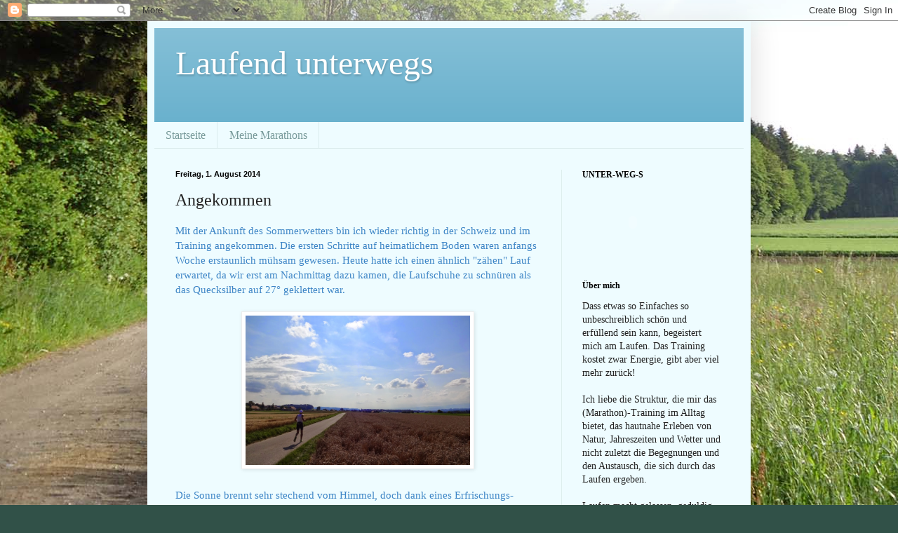

--- FILE ---
content_type: text/html; charset=UTF-8
request_url: https://42195laufend.blogspot.com/2014/08/angekommen.html
body_size: 23210
content:
<!DOCTYPE html>
<html class='v2' dir='ltr' xmlns='http://www.w3.org/1999/xhtml' xmlns:b='http://www.google.com/2005/gml/b' xmlns:data='http://www.google.com/2005/gml/data' xmlns:expr='http://www.google.com/2005/gml/expr'>
<head>
<link href='https://www.blogger.com/static/v1/widgets/335934321-css_bundle_v2.css' rel='stylesheet' type='text/css'/>
<meta content='IE=EmulateIE7' http-equiv='X-UA-Compatible'/>
<meta content='width=1100' name='viewport'/>
<meta content='text/html; charset=UTF-8' http-equiv='Content-Type'/>
<meta content='blogger' name='generator'/>
<link href='https://42195laufend.blogspot.com/favicon.ico' rel='icon' type='image/x-icon'/>
<link href='http://42195laufend.blogspot.com/2014/08/angekommen.html' rel='canonical'/>
<link rel="alternate" type="application/atom+xml" title="Laufend unterwegs - Atom" href="https://42195laufend.blogspot.com/feeds/posts/default" />
<link rel="alternate" type="application/rss+xml" title="Laufend unterwegs - RSS" href="https://42195laufend.blogspot.com/feeds/posts/default?alt=rss" />
<link rel="service.post" type="application/atom+xml" title="Laufend unterwegs - Atom" href="https://www.blogger.com/feeds/2491090034406203678/posts/default" />

<link rel="alternate" type="application/atom+xml" title="Laufend unterwegs - Atom" href="https://42195laufend.blogspot.com/feeds/6835612077320628842/comments/default" />
<!--Can't find substitution for tag [blog.ieCssRetrofitLinks]-->
<link href='https://blogger.googleusercontent.com/img/b/R29vZ2xl/AVvXsEgo_9kZ9QMqDgZNkAdk8SGkofFG6pHEvqxF-D7JshMkvKpPQVEm_ZkqbjzPTx1cLIhNYQUGzrAL_lgCnd3unQWKr851zqbAKT9uVuqigKVMg8i8c6Il6h-f2VRg4Mtfy6cf7KO8DQYZ_SEZ/s1600/DSC05332.JPG' rel='image_src'/>
<meta content='http://42195laufend.blogspot.com/2014/08/angekommen.html' property='og:url'/>
<meta content='Angekommen' property='og:title'/>
<meta content='Trainings-Tagebuch einer ambitionierten Erlebnis-Läuferin' property='og:description'/>
<meta content='https://blogger.googleusercontent.com/img/b/R29vZ2xl/AVvXsEgo_9kZ9QMqDgZNkAdk8SGkofFG6pHEvqxF-D7JshMkvKpPQVEm_ZkqbjzPTx1cLIhNYQUGzrAL_lgCnd3unQWKr851zqbAKT9uVuqigKVMg8i8c6Il6h-f2VRg4Mtfy6cf7KO8DQYZ_SEZ/w1200-h630-p-k-no-nu/DSC05332.JPG' property='og:image'/>
<title>Laufend unterwegs: Angekommen</title>
<style id='page-skin-1' type='text/css'><!--
/*
-----------------------------------------------
Blogger Template Style
Name:     Simple
Designer: Blogger
URL:      www.blogger.com
----------------------------------------------- */
/* Content
----------------------------------------------- */
body {
font: normal normal 14px Georgia, Utopia, 'Palatino Linotype', Palatino, serif;
color: #222222;
background: #315148 url(//3.bp.blogspot.com/-zdWx0OlbGEM/T8nYD77QPXI/AAAAAAAAAAg/KSpU6zhy-Rk/s0/mams%2Bbild.jpg) no-repeat fixed bottom center;
padding: 0 40px 40px 40px;
}
html body .region-inner {
min-width: 0;
max-width: 100%;
width: auto;
}
h2 {
font-size: 22px;
}
a:link {
text-decoration:none;
color: #00997f;
}
a:visited {
text-decoration:none;
color: #888888;
}
a:hover {
text-decoration:underline;
color: #00ff98;
}
.body-fauxcolumn-outer .fauxcolumn-inner {
background: transparent none repeat scroll top left;
_background-image: none;
}
.body-fauxcolumn-outer .cap-top {
position: absolute;
z-index: 1;
height: 400px;
width: 100%;
}
.body-fauxcolumn-outer .cap-top .cap-left {
width: 100%;
background: transparent none repeat-x scroll top left;
_background-image: none;
}
.content-outer {
-moz-box-shadow: 0 0 40px rgba(0, 0, 0, .15);
-webkit-box-shadow: 0 0 5px rgba(0, 0, 0, .15);
-goog-ms-box-shadow: 0 0 10px #333333;
box-shadow: 0 0 40px rgba(0, 0, 0, .15);
margin-bottom: 1px;
}
.content-inner {
padding: 10px 10px;
}
.content-inner {
background-color: #eefcff;
}
/* Header
----------------------------------------------- */
.header-outer {
background: #66afcc url(//www.blogblog.com/1kt/simple/gradients_light.png) repeat-x scroll 0 -400px;
_background-image: none;
}
.Header h1 {
font: normal normal 48px Georgia, Utopia, 'Palatino Linotype', Palatino, serif;
color: #ffffff;
text-shadow: 1px 2px 3px rgba(0, 0, 0, .2);
}
.Header h1 a {
color: #ffffff;
}
.Header .description {
font-size: 140%;
color: #ffffff;
}
.header-inner .Header .titlewrapper {
padding: 22px 30px;
}
.header-inner .Header .descriptionwrapper {
padding: 0 30px;
}
/* Tabs
----------------------------------------------- */
.tabs-inner .section:first-child {
border-top: 0 solid #daebec;
}
.tabs-inner .section:first-child ul {
margin-top: -0;
border-top: 0 solid #daebec;
border-left: 0 solid #daebec;
border-right: 0 solid #daebec;
}
.tabs-inner .widget ul {
background: #eefcff none repeat-x scroll 0 -800px;
_background-image: none;
border-bottom: 1px solid #daebec;
margin-top: 0;
margin-left: -30px;
margin-right: -30px;
}
.tabs-inner .widget li a {
display: inline-block;
padding: .6em 1em;
font: normal normal 16px Georgia, Utopia, 'Palatino Linotype', Palatino, serif;
color: #779999;
border-left: 1px solid #eefcff;
border-right: 1px solid #daebec;
}
.tabs-inner .widget li:first-child a {
border-left: none;
}
.tabs-inner .widget li.selected a, .tabs-inner .widget li a:hover {
color: #000000;
background-color: #eefcff;
text-decoration: none;
}
/* Columns
----------------------------------------------- */
.main-outer {
border-top: 0 solid #ddeeed;
}
.fauxcolumn-left-outer .fauxcolumn-inner {
border-right: 1px solid #ddeeed;
}
.fauxcolumn-right-outer .fauxcolumn-inner {
border-left: 1px solid #ddeeed;
}
/* Headings
----------------------------------------------- */
div.widget > h2,
div.widget h2.title {
margin: 0 0 1em 0;
font: normal bold 12px Georgia, Utopia, 'Palatino Linotype', Palatino, serif;
color: #000000;
}
/* Widgets
----------------------------------------------- */
.widget .zippy {
color: #999999;
text-shadow: 2px 2px 1px rgba(0, 0, 0, .1);
}
.widget .popular-posts ul {
list-style: none;
}
/* Posts
----------------------------------------------- */
h2.date-header {
font: normal bold 11px Arial, Tahoma, Helvetica, FreeSans, sans-serif;
}
.date-header span {
background-color: transparent;
color: #000000;
padding: inherit;
letter-spacing: inherit;
margin: inherit;
}
.main-inner {
padding-top: 30px;
padding-bottom: 30px;
}
.main-inner .column-center-inner {
padding: 0 15px;
}
.main-inner .column-center-inner .section {
margin: 0 15px;
}
.post {
margin: 0 0 25px 0;
}
h3.post-title, .comments h4 {
font: normal normal 24px Georgia, Utopia, 'Palatino Linotype', Palatino, serif;
margin: .75em 0 0;
}
.post-body {
font-size: 110%;
line-height: 1.4;
position: relative;
}
.post-body img, .post-body .tr-caption-container, .Profile img, .Image img,
.BlogList .item-thumbnail img {
padding: 2px;
background: #ffffff;
border: 1px solid #eeeeee;
-moz-box-shadow: 1px 1px 5px rgba(0, 0, 0, .1);
-webkit-box-shadow: 1px 1px 5px rgba(0, 0, 0, .1);
box-shadow: 1px 1px 5px rgba(0, 0, 0, .1);
}
.post-body img, .post-body .tr-caption-container {
padding: 5px;
}
.post-body .tr-caption-container {
color: #000000;
}
.post-body .tr-caption-container img {
padding: 0;
background: transparent;
border: none;
-moz-box-shadow: 0 0 0 rgba(0, 0, 0, .1);
-webkit-box-shadow: 0 0 0 rgba(0, 0, 0, .1);
box-shadow: 0 0 0 rgba(0, 0, 0, .1);
}
.post-header {
margin: 0 0 1.5em;
line-height: 1.6;
font-size: 90%;
}
.post-footer {
margin: 20px -2px 0;
padding: 5px 10px;
color: #555e66;
background-color: #ddeaee;
border-bottom: 1px solid #eeeeee;
line-height: 1.6;
font-size: 90%;
}
#comments .comment-author {
padding-top: 1.5em;
border-top: 1px solid #ddeeed;
background-position: 0 1.5em;
}
#comments .comment-author:first-child {
padding-top: 0;
border-top: none;
}
.avatar-image-container {
margin: .2em 0 0;
}
#comments .avatar-image-container img {
border: 1px solid #eeeeee;
}
/* Comments
----------------------------------------------- */
.comments .comments-content .icon.blog-author {
background-repeat: no-repeat;
background-image: url([data-uri]);
}
.comments .comments-content .loadmore a {
border-top: 1px solid #999999;
border-bottom: 1px solid #999999;
}
.comments .comment-thread.inline-thread {
background-color: #ddeaee;
}
.comments .continue {
border-top: 2px solid #999999;
}
/* Accents
---------------------------------------------- */
.section-columns td.columns-cell {
border-left: 1px solid #ddeeed;
}
.blog-pager {
background: transparent none no-repeat scroll top center;
}
.blog-pager-older-link, .home-link,
.blog-pager-newer-link {
background-color: #eefcff;
padding: 5px;
}
.footer-outer {
border-top: 0 dashed #bbbbbb;
}
/* Mobile
----------------------------------------------- */
body.mobile  {
background-size: auto;
}
.mobile .body-fauxcolumn-outer {
background: transparent none repeat scroll top left;
}
.mobile .body-fauxcolumn-outer .cap-top {
background-size: 100% auto;
}
.mobile .content-outer {
-webkit-box-shadow: 0 0 3px rgba(0, 0, 0, .15);
box-shadow: 0 0 3px rgba(0, 0, 0, .15);
}
.mobile .tabs-inner .widget ul {
margin-left: 0;
margin-right: 0;
}
.mobile .post {
margin: 0;
}
.mobile .main-inner .column-center-inner .section {
margin: 0;
}
.mobile .date-header span {
padding: 0.1em 10px;
margin: 0 -10px;
}
.mobile h3.post-title {
margin: 0;
}
.mobile .blog-pager {
background: transparent none no-repeat scroll top center;
}
.mobile .footer-outer {
border-top: none;
}
.mobile .main-inner, .mobile .footer-inner {
background-color: #eefcff;
}
.mobile-index-contents {
color: #222222;
}
.mobile-link-button {
background-color: #00997f;
}
.mobile-link-button a:link, .mobile-link-button a:visited {
color: #ffffff;
}
.mobile .tabs-inner .section:first-child {
border-top: none;
}
.mobile .tabs-inner .PageList .widget-content {
background-color: #eefcff;
color: #000000;
border-top: 1px solid #daebec;
border-bottom: 1px solid #daebec;
}
.mobile .tabs-inner .PageList .widget-content .pagelist-arrow {
border-left: 1px solid #daebec;
}

--></style>
<style id='template-skin-1' type='text/css'><!--
body {
min-width: 860px;
}
.content-outer, .content-fauxcolumn-outer, .region-inner {
min-width: 860px;
max-width: 860px;
_width: 860px;
}
.main-inner .columns {
padding-left: 0px;
padding-right: 260px;
}
.main-inner .fauxcolumn-center-outer {
left: 0px;
right: 260px;
/* IE6 does not respect left and right together */
_width: expression(this.parentNode.offsetWidth -
parseInt("0px") -
parseInt("260px") + 'px');
}
.main-inner .fauxcolumn-left-outer {
width: 0px;
}
.main-inner .fauxcolumn-right-outer {
width: 260px;
}
.main-inner .column-left-outer {
width: 0px;
right: 100%;
margin-left: -0px;
}
.main-inner .column-right-outer {
width: 260px;
margin-right: -260px;
}
#layout {
min-width: 0;
}
#layout .content-outer {
min-width: 0;
width: 800px;
}
#layout .region-inner {
min-width: 0;
width: auto;
}
--></style>
<link href='https://www.blogger.com/dyn-css/authorization.css?targetBlogID=2491090034406203678&amp;zx=182fe039-4e6c-4e7b-b52f-6465e25f618a' media='none' onload='if(media!=&#39;all&#39;)media=&#39;all&#39;' rel='stylesheet'/><noscript><link href='https://www.blogger.com/dyn-css/authorization.css?targetBlogID=2491090034406203678&amp;zx=182fe039-4e6c-4e7b-b52f-6465e25f618a' rel='stylesheet'/></noscript>
<meta name='google-adsense-platform-account' content='ca-host-pub-1556223355139109'/>
<meta name='google-adsense-platform-domain' content='blogspot.com'/>

</head>
<body class='loading variant-literate'>
<div class='navbar section' id='navbar'><div class='widget Navbar' data-version='1' id='Navbar1'><script type="text/javascript">
    function setAttributeOnload(object, attribute, val) {
      if(window.addEventListener) {
        window.addEventListener('load',
          function(){ object[attribute] = val; }, false);
      } else {
        window.attachEvent('onload', function(){ object[attribute] = val; });
      }
    }
  </script>
<div id="navbar-iframe-container"></div>
<script type="text/javascript" src="https://apis.google.com/js/platform.js"></script>
<script type="text/javascript">
      gapi.load("gapi.iframes:gapi.iframes.style.bubble", function() {
        if (gapi.iframes && gapi.iframes.getContext) {
          gapi.iframes.getContext().openChild({
              url: 'https://www.blogger.com/navbar/2491090034406203678?po\x3d6835612077320628842\x26origin\x3dhttps://42195laufend.blogspot.com',
              where: document.getElementById("navbar-iframe-container"),
              id: "navbar-iframe"
          });
        }
      });
    </script><script type="text/javascript">
(function() {
var script = document.createElement('script');
script.type = 'text/javascript';
script.src = '//pagead2.googlesyndication.com/pagead/js/google_top_exp.js';
var head = document.getElementsByTagName('head')[0];
if (head) {
head.appendChild(script);
}})();
</script>
</div></div>
<div class='body-fauxcolumns'>
<div class='fauxcolumn-outer body-fauxcolumn-outer'>
<div class='cap-top'>
<div class='cap-left'></div>
<div class='cap-right'></div>
</div>
<div class='fauxborder-left'>
<div class='fauxborder-right'></div>
<div class='fauxcolumn-inner'>
</div>
</div>
<div class='cap-bottom'>
<div class='cap-left'></div>
<div class='cap-right'></div>
</div>
</div>
</div>
<div class='content'>
<div class='content-fauxcolumns'>
<div class='fauxcolumn-outer content-fauxcolumn-outer'>
<div class='cap-top'>
<div class='cap-left'></div>
<div class='cap-right'></div>
</div>
<div class='fauxborder-left'>
<div class='fauxborder-right'></div>
<div class='fauxcolumn-inner'>
</div>
</div>
<div class='cap-bottom'>
<div class='cap-left'></div>
<div class='cap-right'></div>
</div>
</div>
</div>
<div class='content-outer'>
<div class='content-cap-top cap-top'>
<div class='cap-left'></div>
<div class='cap-right'></div>
</div>
<div class='fauxborder-left content-fauxborder-left'>
<div class='fauxborder-right content-fauxborder-right'></div>
<div class='content-inner'>
<header>
<div class='header-outer'>
<div class='header-cap-top cap-top'>
<div class='cap-left'></div>
<div class='cap-right'></div>
</div>
<div class='fauxborder-left header-fauxborder-left'>
<div class='fauxborder-right header-fauxborder-right'></div>
<div class='region-inner header-inner'>
<div class='header section' id='header'><div class='widget Header' data-version='1' id='Header1'>
<div id='header-inner'>
<div class='titlewrapper'>
<h1 class='title'>
<a href='https://42195laufend.blogspot.com/'>
Laufend unterwegs
</a>
</h1>
</div>
<div class='descriptionwrapper'>
<p class='description'><span>
</span></p>
</div>
</div>
</div></div>
</div>
</div>
<div class='header-cap-bottom cap-bottom'>
<div class='cap-left'></div>
<div class='cap-right'></div>
</div>
</div>
</header>
<div class='tabs-outer'>
<div class='tabs-cap-top cap-top'>
<div class='cap-left'></div>
<div class='cap-right'></div>
</div>
<div class='fauxborder-left tabs-fauxborder-left'>
<div class='fauxborder-right tabs-fauxborder-right'></div>
<div class='region-inner tabs-inner'>
<div class='tabs section' id='crosscol'><div class='widget PageList' data-version='1' id='PageList1'>
<h2>Seiten</h2>
<div class='widget-content'>
<ul>
<li>
<a href='https://42195laufend.blogspot.com/'>Startseite</a>
</li>
<li>
<a href='https://42195laufend.blogspot.com/p/meine-marathons.html'>Meine Marathons</a>
</li>
</ul>
<div class='clear'></div>
</div>
</div></div>
<div class='tabs no-items section' id='crosscol-overflow'></div>
</div>
</div>
<div class='tabs-cap-bottom cap-bottom'>
<div class='cap-left'></div>
<div class='cap-right'></div>
</div>
</div>
<div class='main-outer'>
<div class='main-cap-top cap-top'>
<div class='cap-left'></div>
<div class='cap-right'></div>
</div>
<div class='fauxborder-left main-fauxborder-left'>
<div class='fauxborder-right main-fauxborder-right'></div>
<div class='region-inner main-inner'>
<div class='columns fauxcolumns'>
<div class='fauxcolumn-outer fauxcolumn-center-outer'>
<div class='cap-top'>
<div class='cap-left'></div>
<div class='cap-right'></div>
</div>
<div class='fauxborder-left'>
<div class='fauxborder-right'></div>
<div class='fauxcolumn-inner'>
</div>
</div>
<div class='cap-bottom'>
<div class='cap-left'></div>
<div class='cap-right'></div>
</div>
</div>
<div class='fauxcolumn-outer fauxcolumn-left-outer'>
<div class='cap-top'>
<div class='cap-left'></div>
<div class='cap-right'></div>
</div>
<div class='fauxborder-left'>
<div class='fauxborder-right'></div>
<div class='fauxcolumn-inner'>
</div>
</div>
<div class='cap-bottom'>
<div class='cap-left'></div>
<div class='cap-right'></div>
</div>
</div>
<div class='fauxcolumn-outer fauxcolumn-right-outer'>
<div class='cap-top'>
<div class='cap-left'></div>
<div class='cap-right'></div>
</div>
<div class='fauxborder-left'>
<div class='fauxborder-right'></div>
<div class='fauxcolumn-inner'>
</div>
</div>
<div class='cap-bottom'>
<div class='cap-left'></div>
<div class='cap-right'></div>
</div>
</div>
<!-- corrects IE6 width calculation -->
<div class='columns-inner'>
<div class='column-center-outer'>
<div class='column-center-inner'>
<div class='main section' id='main'><div class='widget Blog' data-version='1' id='Blog1'>
<div class='blog-posts hfeed'>

          <div class="date-outer">
        
<h2 class='date-header'><span>Freitag, 1. August 2014</span></h2>

          <div class="date-posts">
        
<div class='post-outer'>
<div class='post hentry' itemscope='itemscope' itemtype='http://schema.org/BlogPosting'>
<a name='6835612077320628842'></a>
<h3 class='post-title entry-title' itemprop='name'>
Angekommen
</h3>
<div class='post-header'>
<div class='post-header-line-1'></div>
</div>
<div class='post-body entry-content' id='post-body-6835612077320628842' itemprop='articleBody'>
<span style="color: #3d85c6; font-family: Georgia, Times New Roman, serif;">Mit der Ankunft des Sommerwetters bin ich wieder richtig in der Schweiz und im Training angekommen. Die ersten Schritte auf heimatlichem Boden waren anfangs Woche erstaunlich mühsam gewesen. Heute hatte ich einen ähnlich "zähen" Lauf erwartet, da wir erst am Nachmittag dazu kamen, die Laufschuhe zu schnüren als das Quecksilber auf 27&#176; geklettert war.</span><br />
<span style="color: #3d85c6; font-family: Georgia, Times New Roman, serif;"><br /></span>
<div class="separator" style="clear: both; text-align: center;">
<a href="https://blogger.googleusercontent.com/img/b/R29vZ2xl/AVvXsEgo_9kZ9QMqDgZNkAdk8SGkofFG6pHEvqxF-D7JshMkvKpPQVEm_ZkqbjzPTx1cLIhNYQUGzrAL_lgCnd3unQWKr851zqbAKT9uVuqigKVMg8i8c6Il6h-f2VRg4Mtfy6cf7KO8DQYZ_SEZ/s1600/DSC05332.JPG" imageanchor="1" style="margin-left: 1em; margin-right: 1em;"><img border="0" height="213" src="https://blogger.googleusercontent.com/img/b/R29vZ2xl/AVvXsEgo_9kZ9QMqDgZNkAdk8SGkofFG6pHEvqxF-D7JshMkvKpPQVEm_ZkqbjzPTx1cLIhNYQUGzrAL_lgCnd3unQWKr851zqbAKT9uVuqigKVMg8i8c6Il6h-f2VRg4Mtfy6cf7KO8DQYZ_SEZ/s1600/DSC05332.JPG" width="320" /></a></div>
<span style="color: #3d85c6; font-family: Georgia, Times New Roman, serif;"><br />Die Sonne brennt sehr stechend vom Himmel, doch dank eines Erfrischungs-Stopps am Brunnen vor einem Bauernhaus nach vier und sechs Mittel-Tempo-Kilometern, ist das Hitze-Training gut zu überstehen. Die Beine laufen flink, obwohl Andi's Adduktor seit drei Wochen intensive Pflege fordert.</span><br />
<span style="color: #3d85c6; font-family: Georgia, Times New Roman, serif;"><br /></span>
<span style="color: #3d85c6; font-family: Georgia, Times New Roman, serif;">In den Ferien habe ich in regenerativen Stunden die leuchtenden Farben des Sommers in bunte Häkel-Wellen verwandelt.</span><br />
<span style="color: #3d85c6; font-family: Georgia, Times New Roman, serif;"><br /></span>
<div class="separator" style="clear: both; text-align: center;">
<a href="https://blogger.googleusercontent.com/img/b/R29vZ2xl/AVvXsEgn6deGPlNyap-NBO4noNgNZtB5Iu_gx4xJ4Iz1Dcblz2AH2-haS8JkTUDeMA8xDzgPkHReAiMWqEy5yViRRdmccFOLLfFACEgP8B2Lh1LC21kopQsSXEAcSwGkr6hpK3Gl3797Cbu1eY2c/s1600/IMG_9540.JPG" imageanchor="1" style="margin-left: 1em; margin-right: 1em;"><img border="0" height="213" src="https://blogger.googleusercontent.com/img/b/R29vZ2xl/AVvXsEgn6deGPlNyap-NBO4noNgNZtB5Iu_gx4xJ4Iz1Dcblz2AH2-haS8JkTUDeMA8xDzgPkHReAiMWqEy5yViRRdmccFOLLfFACEgP8B2Lh1LC21kopQsSXEAcSwGkr6hpK3Gl3797Cbu1eY2c/s1600/IMG_9540.JPG" width="320" /></a></div>
<br />
<div class="separator" style="clear: both; text-align: center;">
<a href="https://blogger.googleusercontent.com/img/b/R29vZ2xl/AVvXsEhikZ-r62BOxQYeaBRcys7psoy43uhh4S89TKbcX5DFKEEz2wShjm2Z7wM5MepEQH0ScAEHE3obsffbsjw6sNZ3664WR5FgLooS-j7jL_xSn7ykMyVxwP6N77TFU-qo3slLb-Jz7t8MP0kh/s1600/DSC05344.JPG" imageanchor="1" style="margin-left: 1em; margin-right: 1em;"><img border="0" height="213" src="https://blogger.googleusercontent.com/img/b/R29vZ2xl/AVvXsEhikZ-r62BOxQYeaBRcys7psoy43uhh4S89TKbcX5DFKEEz2wShjm2Z7wM5MepEQH0ScAEHE3obsffbsjw6sNZ3664WR5FgLooS-j7jL_xSn7ykMyVxwP6N77TFU-qo3slLb-Jz7t8MP0kh/s1600/DSC05344.JPG" width="320" /></a></div>
<span style="color: #3d85c6; font-family: Georgia, Times New Roman, serif;"><br /></span>
<div class="separator" style="clear: both; text-align: center;">
<a href="https://blogger.googleusercontent.com/img/b/R29vZ2xl/AVvXsEjLxjqNwMx8l-rk2vAr_D2Jvk091u_DD-P0ceLWvgC1DhHwdUTE4bLTjJoGgI5oweum-fzuOk87I1rGw8GbrFx9lLfxrnXWI_9iyqIR2SWndKnGNqL5QjDc8RdhVfOQEDy-hYP0uBYhXRYB/s1600/DSC05342.JPG" imageanchor="1" style="margin-left: 1em; margin-right: 1em;"><img border="0" height="213" src="https://blogger.googleusercontent.com/img/b/R29vZ2xl/AVvXsEjLxjqNwMx8l-rk2vAr_D2Jvk091u_DD-P0ceLWvgC1DhHwdUTE4bLTjJoGgI5oweum-fzuOk87I1rGw8GbrFx9lLfxrnXWI_9iyqIR2SWndKnGNqL5QjDc8RdhVfOQEDy-hYP0uBYhXRYB/s1600/DSC05342.JPG" width="320" /></a></div>
<span style="color: #3d85c6; font-family: Georgia, Times New Roman, serif;"><br /></span>
<span style="color: #3d85c6; font-family: Georgia, 'Times New Roman', serif;">Heute wurde das Kissen endlich fertig, und nun sind die unvergesslichen Wochen im Norden als "Wollbild" verewigt.&nbsp;</span><br />
<span style="color: #3d85c6; font-family: Georgia, Times New Roman, serif;"><br /></span>
<div class="separator" style="clear: both; text-align: center;">
<a href="https://blogger.googleusercontent.com/img/b/R29vZ2xl/AVvXsEhYmSz2gpo3m5DIWAqW75RRX7iGRZaeNwbVs9oWAl22ZQU_VEce5eEigSPBQ3Myyvf4gTLbS5Ft6887bogD7XrdmddyP3oRjY3ulw5WJIN5S2AFD512DN4f8JRbplZ6ckjLND7jwFkrTc4x/s1600/DSC05271.JPG" imageanchor="1" style="margin-left: 1em; margin-right: 1em;"><img border="0" height="213" src="https://blogger.googleusercontent.com/img/b/R29vZ2xl/AVvXsEhYmSz2gpo3m5DIWAqW75RRX7iGRZaeNwbVs9oWAl22ZQU_VEce5eEigSPBQ3Myyvf4gTLbS5Ft6887bogD7XrdmddyP3oRjY3ulw5WJIN5S2AFD512DN4f8JRbplZ6ckjLND7jwFkrTc4x/s1600/DSC05271.JPG" width="320" /></a></div>
<span style="color: #3d85c6; font-family: Georgia, Times New Roman, serif;"><br /></span>
<b style="color: #3d85c6; font-family: Georgia, 'Times New Roman', serif;">8 km Mitteltempo 37:39 Min. / 4:48 Min./km / Puls 152</b><br />
<span style="color: #3d85c6; font-family: Georgia, Times New Roman, serif;"><b>in 14.1 km / 5:08 Min./km / Puls 143</b><br /><b>+/- 125 hm / 27&#176; schön, heiss, sanfter Wind</b><br />Track&nbsp;<a href="http://connect.garmin.com/activity/554535828">http://connect.garmin.com/activity/554535828</a></span><br />
<span style="color: #3d85c6; font-family: Georgia, Times New Roman, serif;"><br /></span>
<span style="color: #3d85c6; font-family: Georgia, Times New Roman, serif;">Gestern</span><br />
<span style="color: #3d85c6; font-family: Georgia, Times New Roman, serif;"><b>12.1 km lockerer Lauf 5:36 Min./km / Puls 128</b><br /><b>+/- 100 hm / 25&#176; schön, NO-Wind</b><br />Track&nbsp;<a href="http://connect.garmin.com/activity/553970842">http://connect.garmin.com/activity/553970842</a></span><br />
<span style="color: #3d85c6; font-family: Georgia, Times New Roman, serif;"><br /></span>
<span style="color: #3d85c6; font-family: Georgia, Times New Roman, serif;">Mittwoch</span><br />
<span style="color: #3d85c6; font-family: Georgia, Times New Roman, serif;"><b>6.3 km unterwegs mit den lätti runners<br />7:03 Min./km / Puls 117</b></span><br />
<span style="color: #3d85c6; font-family: Georgia, Times New Roman, serif;"><b>20 &nbsp;x 30 Sekunden Hügelintervalle</b><br /><b>+/- 90 hm / 19&#176; leichter Regen, WSW-Wind</b><br />Track&nbsp;<a href="http://connect.garmin.com/activity/553177727">http://connect.garmin.com/activity/553177727</a></span>
<div style='clear: both;'></div>
</div>
<div class='post-footer'>
<div class='post-footer-line post-footer-line-1'><span class='post-author vcard'>
Eingestellt von
<span class='fn'>
<a href='https://www.blogger.com/profile/12913633010204608461' itemprop='author' rel='author' title='author profile'>
Marianne
</a>
</span>
</span>
<span class='post-timestamp'>
um
<a class='timestamp-link' href='https://42195laufend.blogspot.com/2014/08/angekommen.html' itemprop='url' rel='bookmark' title='permanent link'><abbr class='published' itemprop='datePublished' title='2014-08-01T23:30:00+02:00'>23:30</abbr></a>
</span>
<span class='post-comment-link'>
</span>
<span class='post-icons'>
</span>
<div class='post-share-buttons goog-inline-block'>
<a class='goog-inline-block share-button sb-email' href='https://www.blogger.com/share-post.g?blogID=2491090034406203678&postID=6835612077320628842&target=email' target='_blank' title='Diesen Post per E-Mail versenden'><span class='share-button-link-text'>Diesen Post per E-Mail versenden</span></a><a class='goog-inline-block share-button sb-blog' href='https://www.blogger.com/share-post.g?blogID=2491090034406203678&postID=6835612077320628842&target=blog' onclick='window.open(this.href, "_blank", "height=270,width=475"); return false;' target='_blank' title='BlogThis!'><span class='share-button-link-text'>BlogThis!</span></a><a class='goog-inline-block share-button sb-twitter' href='https://www.blogger.com/share-post.g?blogID=2491090034406203678&postID=6835612077320628842&target=twitter' target='_blank' title='Auf X teilen'><span class='share-button-link-text'>Auf X teilen</span></a><a class='goog-inline-block share-button sb-facebook' href='https://www.blogger.com/share-post.g?blogID=2491090034406203678&postID=6835612077320628842&target=facebook' onclick='window.open(this.href, "_blank", "height=430,width=640"); return false;' target='_blank' title='In Facebook freigeben'><span class='share-button-link-text'>In Facebook freigeben</span></a><a class='goog-inline-block share-button sb-pinterest' href='https://www.blogger.com/share-post.g?blogID=2491090034406203678&postID=6835612077320628842&target=pinterest' target='_blank' title='Auf Pinterest teilen'><span class='share-button-link-text'>Auf Pinterest teilen</span></a>
</div>
</div>
<div class='post-footer-line post-footer-line-2'><span class='post-labels'>
Labels:
<a href='https://42195laufend.blogspot.com/search/label/Dauerlauf%20locker' rel='tag'>Dauerlauf locker</a>,
<a href='https://42195laufend.blogspot.com/search/label/Foto' rel='tag'>Foto</a>,
<a href='https://42195laufend.blogspot.com/search/label/Handarbeit' rel='tag'>Handarbeit</a>,
<a href='https://42195laufend.blogspot.com/search/label/l%C3%A4tti%20runners' rel='tag'>lätti runners</a>,
<a href='https://42195laufend.blogspot.com/search/label/Mitteltempo' rel='tag'>Mitteltempo</a>
</span>
</div>
<div class='post-footer-line post-footer-line-3'></div>
</div>
</div>
<div class='comments' id='comments'>
<a name='comments'></a>
<h4>4 Kommentare:</h4>
<div class='comments-content'>
<script async='async' src='' type='text/javascript'></script>
<script type='text/javascript'>
    (function() {
      var items = null;
      var msgs = null;
      var config = {};

// <![CDATA[
      var cursor = null;
      if (items && items.length > 0) {
        cursor = parseInt(items[items.length - 1].timestamp) + 1;
      }

      var bodyFromEntry = function(entry) {
        var text = (entry &&
                    ((entry.content && entry.content.$t) ||
                     (entry.summary && entry.summary.$t))) ||
            '';
        if (entry && entry.gd$extendedProperty) {
          for (var k in entry.gd$extendedProperty) {
            if (entry.gd$extendedProperty[k].name == 'blogger.contentRemoved') {
              return '<span class="deleted-comment">' + text + '</span>';
            }
          }
        }
        return text;
      }

      var parse = function(data) {
        cursor = null;
        var comments = [];
        if (data && data.feed && data.feed.entry) {
          for (var i = 0, entry; entry = data.feed.entry[i]; i++) {
            var comment = {};
            // comment ID, parsed out of the original id format
            var id = /blog-(\d+).post-(\d+)/.exec(entry.id.$t);
            comment.id = id ? id[2] : null;
            comment.body = bodyFromEntry(entry);
            comment.timestamp = Date.parse(entry.published.$t) + '';
            if (entry.author && entry.author.constructor === Array) {
              var auth = entry.author[0];
              if (auth) {
                comment.author = {
                  name: (auth.name ? auth.name.$t : undefined),
                  profileUrl: (auth.uri ? auth.uri.$t : undefined),
                  avatarUrl: (auth.gd$image ? auth.gd$image.src : undefined)
                };
              }
            }
            if (entry.link) {
              if (entry.link[2]) {
                comment.link = comment.permalink = entry.link[2].href;
              }
              if (entry.link[3]) {
                var pid = /.*comments\/default\/(\d+)\?.*/.exec(entry.link[3].href);
                if (pid && pid[1]) {
                  comment.parentId = pid[1];
                }
              }
            }
            comment.deleteclass = 'item-control blog-admin';
            if (entry.gd$extendedProperty) {
              for (var k in entry.gd$extendedProperty) {
                if (entry.gd$extendedProperty[k].name == 'blogger.itemClass') {
                  comment.deleteclass += ' ' + entry.gd$extendedProperty[k].value;
                } else if (entry.gd$extendedProperty[k].name == 'blogger.displayTime') {
                  comment.displayTime = entry.gd$extendedProperty[k].value;
                }
              }
            }
            comments.push(comment);
          }
        }
        return comments;
      };

      var paginator = function(callback) {
        if (hasMore()) {
          var url = config.feed + '?alt=json&v=2&orderby=published&reverse=false&max-results=50';
          if (cursor) {
            url += '&published-min=' + new Date(cursor).toISOString();
          }
          window.bloggercomments = function(data) {
            var parsed = parse(data);
            cursor = parsed.length < 50 ? null
                : parseInt(parsed[parsed.length - 1].timestamp) + 1
            callback(parsed);
            window.bloggercomments = null;
          }
          url += '&callback=bloggercomments';
          var script = document.createElement('script');
          script.type = 'text/javascript';
          script.src = url;
          document.getElementsByTagName('head')[0].appendChild(script);
        }
      };
      var hasMore = function() {
        return !!cursor;
      };
      var getMeta = function(key, comment) {
        if ('iswriter' == key) {
          var matches = !!comment.author
              && comment.author.name == config.authorName
              && comment.author.profileUrl == config.authorUrl;
          return matches ? 'true' : '';
        } else if ('deletelink' == key) {
          return config.baseUri + '/comment/delete/'
               + config.blogId + '/' + comment.id;
        } else if ('deleteclass' == key) {
          return comment.deleteclass;
        }
        return '';
      };

      var replybox = null;
      var replyUrlParts = null;
      var replyParent = undefined;

      var onReply = function(commentId, domId) {
        if (replybox == null) {
          // lazily cache replybox, and adjust to suit this style:
          replybox = document.getElementById('comment-editor');
          if (replybox != null) {
            replybox.height = '250px';
            replybox.style.display = 'block';
            replyUrlParts = replybox.src.split('#');
          }
        }
        if (replybox && (commentId !== replyParent)) {
          replybox.src = '';
          document.getElementById(domId).insertBefore(replybox, null);
          replybox.src = replyUrlParts[0]
              + (commentId ? '&parentID=' + commentId : '')
              + '#' + replyUrlParts[1];
          replyParent = commentId;
        }
      };

      var hash = (window.location.hash || '#').substring(1);
      var startThread, targetComment;
      if (/^comment-form_/.test(hash)) {
        startThread = hash.substring('comment-form_'.length);
      } else if (/^c[0-9]+$/.test(hash)) {
        targetComment = hash.substring(1);
      }

      // Configure commenting API:
      var configJso = {
        'maxDepth': config.maxThreadDepth
      };
      var provider = {
        'id': config.postId,
        'data': items,
        'loadNext': paginator,
        'hasMore': hasMore,
        'getMeta': getMeta,
        'onReply': onReply,
        'rendered': true,
        'initComment': targetComment,
        'initReplyThread': startThread,
        'config': configJso,
        'messages': msgs
      };

      var render = function() {
        if (window.goog && window.goog.comments) {
          var holder = document.getElementById('comment-holder');
          window.goog.comments.render(holder, provider);
        }
      };

      // render now, or queue to render when library loads:
      if (window.goog && window.goog.comments) {
        render();
      } else {
        window.goog = window.goog || {};
        window.goog.comments = window.goog.comments || {};
        window.goog.comments.loadQueue = window.goog.comments.loadQueue || [];
        window.goog.comments.loadQueue.push(render);
      }
    })();
// ]]>
  </script>
<div id='comment-holder'>
<div class="comment-thread toplevel-thread"><ol id="top-ra"><li class="comment" id="c8097084257367682491"><div class="avatar-image-container"><img src="//resources.blogblog.com/img/blank.gif" alt=""/></div><div class="comment-block"><div class="comment-header"><cite class="user">Anonym</cite><span class="icon user "></span><span class="datetime secondary-text"><a rel="nofollow" href="https://42195laufend.blogspot.com/2014/08/angekommen.html?showComment=1406987484802#c8097084257367682491">2. August 2014 um 15:51</a></span></div><p class="comment-content">Willkommen zurück<br>in der Schweiz ist es ja kaum weniger schön<br>als in deinem Urlaubsdomizil<br>und es läuft<br>was willst du mehr ?<br><br>Sommergrüße von der nicht minder schönen<br>leider überfüllten Ostsee !</p><span class="comment-actions secondary-text"><a class="comment-reply" target="_self" data-comment-id="8097084257367682491">Antworten</a><span class="item-control blog-admin blog-admin pid-111595723"><a target="_self" href="https://www.blogger.com/comment/delete/2491090034406203678/8097084257367682491">Löschen</a></span></span></div><div class="comment-replies"><div id="c8097084257367682491-rt" class="comment-thread inline-thread"><span class="thread-toggle thread-expanded"><span class="thread-arrow"></span><span class="thread-count"><a target="_self">Antworten</a></span></span><ol id="c8097084257367682491-ra" class="thread-chrome thread-expanded"><div><li class="comment" id="c4803107214822574602"><div class="avatar-image-container"><img src="//www.blogger.com/img/blogger_logo_round_35.png" alt=""/></div><div class="comment-block"><div class="comment-header"><cite class="user"><a href="https://www.blogger.com/profile/12913633010204608461" rel="nofollow">Marianne</a></cite><span class="icon user blog-author"></span><span class="datetime secondary-text"><a rel="nofollow" href="https://42195laufend.blogspot.com/2014/08/angekommen.html?showComment=1407051087741#c4803107214822574602">3. August 2014 um 09:31</a></span></div><p class="comment-content">Danke Margitta<br>Du hast Recht - ja, die Schweiz ist auch schön ;-)<br>Sie hat nur den selben Haken wie deine Wahlheimat an der Ostsee - sie ist so überfüllt - und genau dies macht mir nach jedem Urlaub am Rande der Wildnis mehr zu schaffen ;-)<br>Liebe Grüsse aus der CH<br>Marianne</p><span class="comment-actions secondary-text"><span class="item-control blog-admin blog-admin pid-5940541"><a target="_self" href="https://www.blogger.com/comment/delete/2491090034406203678/4803107214822574602">Löschen</a></span></span></div><div class="comment-replies"><div id="c4803107214822574602-rt" class="comment-thread inline-thread hidden"><span class="thread-toggle thread-expanded"><span class="thread-arrow"></span><span class="thread-count"><a target="_self">Antworten</a></span></span><ol id="c4803107214822574602-ra" class="thread-chrome thread-expanded"><div></div><div id="c4803107214822574602-continue" class="continue"><a class="comment-reply" target="_self" data-comment-id="4803107214822574602">Antworten</a></div></ol></div></div><div class="comment-replybox-single" id="c4803107214822574602-ce"></div></li></div><div id="c8097084257367682491-continue" class="continue"><a class="comment-reply" target="_self" data-comment-id="8097084257367682491">Antworten</a></div></ol></div></div><div class="comment-replybox-single" id="c8097084257367682491-ce"></div></li><li class="comment" id="c5591465572706297427"><div class="avatar-image-container"><img src="//resources.blogblog.com/img/blank.gif" alt=""/></div><div class="comment-block"><div class="comment-header"><cite class="user">Anonym</cite><span class="icon user "></span><span class="datetime secondary-text"><a rel="nofollow" href="https://42195laufend.blogspot.com/2014/08/angekommen.html?showComment=1406987521739#c5591465572706297427">2. August 2014 um 15:52</a></span></div><p class="comment-content">Ach so, <br>das Kissen fetzt !</p><span class="comment-actions secondary-text"><a class="comment-reply" target="_self" data-comment-id="5591465572706297427">Antworten</a><span class="item-control blog-admin blog-admin pid-111595723"><a target="_self" href="https://www.blogger.com/comment/delete/2491090034406203678/5591465572706297427">Löschen</a></span></span></div><div class="comment-replies"><div id="c5591465572706297427-rt" class="comment-thread inline-thread"><span class="thread-toggle thread-expanded"><span class="thread-arrow"></span><span class="thread-count"><a target="_self">Antworten</a></span></span><ol id="c5591465572706297427-ra" class="thread-chrome thread-expanded"><div><li class="comment" id="c1296008597500143444"><div class="avatar-image-container"><img src="//www.blogger.com/img/blogger_logo_round_35.png" alt=""/></div><div class="comment-block"><div class="comment-header"><cite class="user"><a href="https://www.blogger.com/profile/12913633010204608461" rel="nofollow">Marianne</a></cite><span class="icon user blog-author"></span><span class="datetime secondary-text"><a rel="nofollow" href="https://42195laufend.blogspot.com/2014/08/angekommen.html?showComment=1407050853314#c1296008597500143444">3. August 2014 um 09:27</a></span></div><p class="comment-content">:-)</p><span class="comment-actions secondary-text"><span class="item-control blog-admin blog-admin pid-5940541"><a target="_self" href="https://www.blogger.com/comment/delete/2491090034406203678/1296008597500143444">Löschen</a></span></span></div><div class="comment-replies"><div id="c1296008597500143444-rt" class="comment-thread inline-thread hidden"><span class="thread-toggle thread-expanded"><span class="thread-arrow"></span><span class="thread-count"><a target="_self">Antworten</a></span></span><ol id="c1296008597500143444-ra" class="thread-chrome thread-expanded"><div></div><div id="c1296008597500143444-continue" class="continue"><a class="comment-reply" target="_self" data-comment-id="1296008597500143444">Antworten</a></div></ol></div></div><div class="comment-replybox-single" id="c1296008597500143444-ce"></div></li></div><div id="c5591465572706297427-continue" class="continue"><a class="comment-reply" target="_self" data-comment-id="5591465572706297427">Antworten</a></div></ol></div></div><div class="comment-replybox-single" id="c5591465572706297427-ce"></div></li></ol><div id="top-continue" class="continue"><a class="comment-reply" target="_self">Kommentar hinzufügen</a></div><div class="comment-replybox-thread" id="top-ce"></div><div class="loadmore hidden" data-post-id="6835612077320628842"><a target="_self">Weitere laden...</a></div></div>
</div>
</div>
<p class='comment-footer'>
<div class='comment-form'>
<a name='comment-form'></a>
<p>
</p>
<a href='https://www.blogger.com/comment/frame/2491090034406203678?po=6835612077320628842&hl=de&saa=85391&origin=https://42195laufend.blogspot.com' id='comment-editor-src'></a>
<iframe allowtransparency='true' class='blogger-iframe-colorize blogger-comment-from-post' frameborder='0' height='410px' id='comment-editor' name='comment-editor' src='' width='100%'></iframe>
<script src='https://www.blogger.com/static/v1/jsbin/2830521187-comment_from_post_iframe.js' type='text/javascript'></script>
<script type='text/javascript'>
      BLOG_CMT_createIframe('https://www.blogger.com/rpc_relay.html');
    </script>
</div>
</p>
<div id='backlinks-container'>
<div id='Blog1_backlinks-container'>
</div>
</div>
</div>
</div>

        </div></div>
      
</div>
<div class='blog-pager' id='blog-pager'>
<span id='blog-pager-newer-link'>
<a class='blog-pager-newer-link' href='https://42195laufend.blogspot.com/2014/08/grusse-aus-dem-norden.html' id='Blog1_blog-pager-newer-link' title='Neuerer Post'>Neuerer Post</a>
</span>
<span id='blog-pager-older-link'>
<a class='blog-pager-older-link' href='https://42195laufend.blogspot.com/2014/07/3-x-2-km-marathon-tempo-intervall-mit.html' id='Blog1_blog-pager-older-link' title='Älterer Post'>Älterer Post</a>
</span>
<a class='home-link' href='https://42195laufend.blogspot.com/'>Startseite</a>
</div>
<div class='clear'></div>
<div class='post-feeds'>
<div class='feed-links'>
Abonnieren
<a class='feed-link' href='https://42195laufend.blogspot.com/feeds/6835612077320628842/comments/default' target='_blank' type='application/atom+xml'>Kommentare zum Post (Atom)</a>
</div>
</div>
</div></div>
</div>
</div>
<div class='column-left-outer'>
<div class='column-left-inner'>
<aside>
</aside>
</div>
</div>
<div class='column-right-outer'>
<div class='column-right-inner'>
<aside>
<div class='sidebar section' id='sidebar-right-1'><div class='widget HTML' data-version='1' id='HTML1'>
<h2 class='title'>UNTER-WEG-S</h2>
<div class='widget-content'>
<embed type="application/x-shockwave-flash" src="https://picasaweb.google.com/s/c/bin/slideshow.swf" width="144" height="96" flashvars="host=picasaweb.google.com&hl=de&feat=flashalbum&RGB=0x000000&feed=https%3A%2F%2Fpicasaweb.google.com%2Fdata%2Ffeed%2Fapi%2Fuser%2F116870964664379363784%2Falbumid%2F5759740309098660161%3Falt%3Drss%26kind%3Dphoto%26hl%3Dde" pluginspage="http://www.macromedia.com/go/getflashplayer"></embed>
</div>
<div class='clear'></div>
</div><div class='widget Text' data-version='1' id='Text1'>
<h2 class='title'>Über mich</h2>
<div class='widget-content'>
<div =""  style="font-size:100%;"><span><p style="margin-bottom: 0.0001pt; margin: 0cm;"><span =""  style="font-size:100%;">Dass etwas so Einfaches so unbeschreiblich schön und erfüllend sein kann, begeistert mich am Laufen. Das Training kostet zwar Energie, gibt aber viel mehr zurück!</span></p><p style="margin-bottom: 0.0001pt; margin: 0cm;"><span =""  style="font-size:100%;"><br /></span></p><p style="margin-bottom: 0.0001pt; margin: 0cm;">Ich liebe die Struktur, die mir das (Marathon)-Training im Alltag bietet, das hautnahe Erleben von Natur, Jahreszeiten und Wetter und nicht zuletzt die Begegnungen und den Austausch, die sich durch das Laufen ergeben. </p></span></div><div><div size="3"><br /></div><div size="3">Laufen macht gelassen, geduldig und kreativ. Es hilft nachzudenken und die Balance im Alltag zu finden. Beim Laufen geht mir auf, was wichtig und unwichtig ist, und es hält in vielen Belangen beweglich. Laufen ist heute für mich eine Art das Leben zu betrachten und zu hinterfragen - eine Lebenseinstellung!</div><div ="" size="3"><br /></div><div style="font-size: 100%;"><span =""  style="font-size:100%;">Meistens bis ich zusammen mit meinem Mann Andi laufend unterwegs. </span><span =""  style="font-size:100%;">Kleine und grosse Schritte, Irr- und Umwege führen uns voran. Die Zeit des Bestzeiten-Jagens geht zu Ende. Wir sehen uns heute als Erlebnis-Läufer.</span></div></div>
</div>
<div class='clear'></div>
</div><div class='widget PopularPosts' data-version='1' id='PopularPosts1'>
<h2>Beliebteste Posts</h2>
<div class='widget-content popular-posts'>
<ul>
<li>
<div class='item-thumbnail-only'>
<div class='item-thumbnail'>
<a href='https://42195laufend.blogspot.com/2017/07/zermatt-marathon-2017.html' target='_blank'>
<img alt='' border='0' src='https://blogger.googleusercontent.com/img/b/R29vZ2xl/AVvXsEieZUhy2j17BM8z-9n64JhGFScfADJ6d9IV_0dDemH3EYLdBRx8NxO-SD7ldjJdaLLiiX1RnW8ZrUkd74nEvNjflcld2zma9MPiIdDsRpW2L12H7zYpgqB8YKDRKumjtoQwmFaPgm7FVL0k/w72-h72-p-k-no-nu/DSC08165.jpg'/>
</a>
</div>
<div class='item-title'><a href='https://42195laufend.blogspot.com/2017/07/zermatt-marathon-2017.html'>Zermatt Marathon 2017</a></div>
</div>
<div style='clear: both;'></div>
</li>
<li>
<div class='item-thumbnail-only'>
<div class='item-thumbnail'>
<a href='https://42195laufend.blogspot.com/2016/09/switzerland-marathon-light-mehr-schweiz.html' target='_blank'>
<img alt='' border='0' src='https://blogger.googleusercontent.com/img/b/R29vZ2xl/AVvXsEgyXWmvlVHGeujiuSmqRXh5xETeUU6IJe5wv5RxK0SCuc5CnUjGmaPVwMJItIB0j8Te1A6nyS664n7nB7yMJeDyyVmHQu4KFux6BCvp_rumXRT84dxcUFBMrfq2E5vgEiqxlIYY8UWYyBDT/w72-h72-p-k-no-nu/DSC07978.jpg'/>
</a>
</div>
<div class='item-title'><a href='https://42195laufend.blogspot.com/2016/09/switzerland-marathon-light-mehr-schweiz.html'>Switzerland Marathon light - mehr Schweiz geht kaum ...</a></div>
</div>
<div style='clear: both;'></div>
</li>
<li>
<div class='item-thumbnail-only'>
<div class='item-thumbnail'>
<a href='https://42195laufend.blogspot.com/2014/04/z-zuri-schiint-d-sunne-zurich-marathon.html' target='_blank'>
<img alt='' border='0' src='https://blogger.googleusercontent.com/img/b/R29vZ2xl/AVvXsEjeKu5WW08yOq6TemdVe8hjtpdzooPwJ16RAqEHWbapQzpzCiJ8DCmgH5peBt_R4beDoYrTgQ3rp_H3aenCfa8Lf_LNVBk9hvLP_ihRkuNhOYAms6A2H4cOLWbDmU5Nw81Tzi-clBRtZOTb/w72-h72-p-k-no-nu/DSC03780.JPG'/>
</a>
</div>
<div class='item-title'><a href='https://42195laufend.blogspot.com/2014/04/z-zuri-schiint-d-sunne-zurich-marathon.html'>Z' Züri schiint d' Sunne - Zürich Marathon 2014</a></div>
</div>
<div style='clear: both;'></div>
</li>
<li>
<div class='item-thumbnail-only'>
<div class='item-thumbnail'>
<a href='https://42195laufend.blogspot.com/2012/08/226-km-berglauf-training-auf-der.html' target='_blank'>
<img alt='' border='0' src='https://blogger.googleusercontent.com/img/b/R29vZ2xl/AVvXsEhCP59jbLjki9ZaSxw1BkRu1lacVLTWss6DNAccXL6UQqI_ryrLqWuVLmEt7OtPHhszHMGYahiJTEu3zxMpU_8BBFoErvAEB1r0VAtHGvvcCZY_iUXGpwRfs8g904JH3EVMDYYUxORrO9Q/w72-h72-p-k-no-nu/DSC01462.JPG'/>
</a>
</div>
<div class='item-title'><a href='https://42195laufend.blogspot.com/2012/08/226-km-berglauf-training-auf-der.html'>Berglauf-Training auf der Jungfrau-Marathon Strecke</a></div>
</div>
<div style='clear: both;'></div>
</li>
<li>
<div class='item-thumbnail-only'>
<div class='item-thumbnail'>
<a href='https://42195laufend.blogspot.com/2013/07/run-de-vindelalven-2772013.html' target='_blank'>
<img alt='' border='0' src='https://blogger.googleusercontent.com/img/b/R29vZ2xl/AVvXsEhlBecz_7vUpM3LLl7UWUFgdz70AvsSVXYWsYN1nF4VRaPsreegUS0MT6PvJcC2CqAvgP1hfqobD7FEPbj-uXnC2W0KmPPK5gZ3aLL38-n6PLxOmcVqKaypJewsQFmlBDScLTCQAWV-kclv/w72-h72-p-k-no-nu/IMG_3692.JPG'/>
</a>
</div>
<div class='item-title'><a href='https://42195laufend.blogspot.com/2013/07/run-de-vindelalven-2772013.html'>Run de Vindelälven - Lappland - 27.7.2013</a></div>
</div>
<div style='clear: both;'></div>
</li>
<li>
<div class='item-thumbnail-only'>
<div class='item-thumbnail'>
<a href='https://42195laufend.blogspot.com/2013/06/impressionen-vom-aletsch-halbmarathon.html' target='_blank'>
<img alt='' border='0' src='https://blogger.googleusercontent.com/img/b/R29vZ2xl/AVvXsEgQSKhvg9d1app6i3U4PPuCtyIRKLaLr35vW48OGbL1Bl6L-EvQNqJYiMjgHsFgtglj-3wPzgvOhcY5e2jVVA4ZkbaSytAwX3DtFfJrRFNfnJHioU6hyUjTGSbyKs3nFwCUCt6rVOFgwh6l/w72-h72-p-k-no-nu/DSC01699.JPG'/>
</a>
</div>
<div class='item-title'><a href='https://42195laufend.blogspot.com/2013/06/impressionen-vom-aletsch-halbmarathon.html'>Aletsch Halbmarathon 2013 - Impessionen vom Lauf auf der Ersatzstrecke</a></div>
</div>
<div style='clear: both;'></div>
</li>
<li>
<div class='item-thumbnail-only'>
<div class='item-thumbnail'>
<a href='https://42195laufend.blogspot.com/2017/04/impressionen-vom-halbmarathon-bundner.html' target='_blank'>
<img alt='' border='0' src='https://blogger.googleusercontent.com/img/b/R29vZ2xl/AVvXsEhSGVHvNESFIvax3ba5aDX4DJwA2QoWX-2RHIXjOkO9d3K3osDdkuW5WXArexNnGgqcJVIZc6owzV2VeeuxuHMGaBEEt1YeM5iinS3sCZuJuDiY7rodz-FNFDrS3JersCrF2FWFf7An-QXh/w72-h72-p-k-no-nu/DSC08054.jpg'/>
</a>
</div>
<div class='item-title'><a href='https://42195laufend.blogspot.com/2017/04/impressionen-vom-halbmarathon-bundner.html'>Impressionen vom Halbmarathon "Bündner Frühlingslauf"</a></div>
</div>
<div style='clear: both;'></div>
</li>
<li>
<div class='item-thumbnail-only'>
<div class='item-thumbnail'>
<a href='https://42195laufend.blogspot.com/2013/10/harter-swiss-city-halb-marathon-luzern.html' target='_blank'>
<img alt='' border='0' src='https://blogger.googleusercontent.com/img/b/R29vZ2xl/AVvXsEjNKprEbaQX2c7t9sc8UgG7ka_eHHlD7PjL2w0cuHtkN_ORBergzqFLggKafn53K3t7NvmkFEfj33-u2Enfo69Zc8zspKdGjnnUIsAID1Mjro5aarZEDRxXMAt_pMQ-2GzPVGwIgflTki8y/w72-h72-p-k-no-nu/DSC02628.JPG'/>
</a>
</div>
<div class='item-title'><a href='https://42195laufend.blogspot.com/2013/10/harter-swiss-city-halb-marathon-luzern.html'>Harter Swiss City (Halb)-Marathon Luzern 2013</a></div>
</div>
<div style='clear: both;'></div>
</li>
<li>
<div class='item-thumbnail-only'>
<div class='item-thumbnail'>
<a href='https://42195laufend.blogspot.com/2013/09/jungfrau-marathon-2013.html' target='_blank'>
<img alt='' border='0' src='https://blogger.googleusercontent.com/img/b/R29vZ2xl/AVvXsEjuaQ-rKGocUrqNMKc7rrit8ol2JbS91yHIaq_yQfwRgHFEd1CB2WyIO0vwTf9ayNGx5Dbcal5AhBfaFCq_coztlNkHffAvIsCkEJ5ZssDgn35GqPrmEq1X_bvxJ57nx1URsI1l6OmPQ70C/w72-h72-p-k-no-nu/DSC02368.JPG'/>
</a>
</div>
<div class='item-title'><a href='https://42195laufend.blogspot.com/2013/09/jungfrau-marathon-2013.html'>Jungfrau Marathon 2013</a></div>
</div>
<div style='clear: both;'></div>
</li>
</ul>
<div class='clear'></div>
</div>
</div><div class='widget BlogArchive' data-version='1' id='BlogArchive1'>
<h2>Blog-Archiv</h2>
<div class='widget-content'>
<div id='ArchiveList'>
<div id='BlogArchive1_ArchiveList'>
<ul class='hierarchy'>
<li class='archivedate collapsed'>
<a class='toggle' href='javascript:void(0)'>
<span class='zippy'>

        &#9658;&#160;
      
</span>
</a>
<a class='post-count-link' href='https://42195laufend.blogspot.com/2017/'>
2017
</a>
<span class='post-count' dir='ltr'>(2)</span>
<ul class='hierarchy'>
<li class='archivedate collapsed'>
<a class='toggle' href='javascript:void(0)'>
<span class='zippy'>

        &#9658;&#160;
      
</span>
</a>
<a class='post-count-link' href='https://42195laufend.blogspot.com/2017/07/'>
Juli
</a>
<span class='post-count' dir='ltr'>(1)</span>
</li>
</ul>
<ul class='hierarchy'>
<li class='archivedate collapsed'>
<a class='toggle' href='javascript:void(0)'>
<span class='zippy'>

        &#9658;&#160;
      
</span>
</a>
<a class='post-count-link' href='https://42195laufend.blogspot.com/2017/04/'>
April
</a>
<span class='post-count' dir='ltr'>(1)</span>
</li>
</ul>
</li>
</ul>
<ul class='hierarchy'>
<li class='archivedate collapsed'>
<a class='toggle' href='javascript:void(0)'>
<span class='zippy'>

        &#9658;&#160;
      
</span>
</a>
<a class='post-count-link' href='https://42195laufend.blogspot.com/2016/'>
2016
</a>
<span class='post-count' dir='ltr'>(5)</span>
<ul class='hierarchy'>
<li class='archivedate collapsed'>
<a class='toggle' href='javascript:void(0)'>
<span class='zippy'>

        &#9658;&#160;
      
</span>
</a>
<a class='post-count-link' href='https://42195laufend.blogspot.com/2016/09/'>
September
</a>
<span class='post-count' dir='ltr'>(1)</span>
</li>
</ul>
<ul class='hierarchy'>
<li class='archivedate collapsed'>
<a class='toggle' href='javascript:void(0)'>
<span class='zippy'>

        &#9658;&#160;
      
</span>
</a>
<a class='post-count-link' href='https://42195laufend.blogspot.com/2016/06/'>
Juni
</a>
<span class='post-count' dir='ltr'>(1)</span>
</li>
</ul>
<ul class='hierarchy'>
<li class='archivedate collapsed'>
<a class='toggle' href='javascript:void(0)'>
<span class='zippy'>

        &#9658;&#160;
      
</span>
</a>
<a class='post-count-link' href='https://42195laufend.blogspot.com/2016/05/'>
Mai
</a>
<span class='post-count' dir='ltr'>(1)</span>
</li>
</ul>
<ul class='hierarchy'>
<li class='archivedate collapsed'>
<a class='toggle' href='javascript:void(0)'>
<span class='zippy'>

        &#9658;&#160;
      
</span>
</a>
<a class='post-count-link' href='https://42195laufend.blogspot.com/2016/04/'>
April
</a>
<span class='post-count' dir='ltr'>(1)</span>
</li>
</ul>
<ul class='hierarchy'>
<li class='archivedate collapsed'>
<a class='toggle' href='javascript:void(0)'>
<span class='zippy'>

        &#9658;&#160;
      
</span>
</a>
<a class='post-count-link' href='https://42195laufend.blogspot.com/2016/02/'>
Februar
</a>
<span class='post-count' dir='ltr'>(1)</span>
</li>
</ul>
</li>
</ul>
<ul class='hierarchy'>
<li class='archivedate collapsed'>
<a class='toggle' href='javascript:void(0)'>
<span class='zippy'>

        &#9658;&#160;
      
</span>
</a>
<a class='post-count-link' href='https://42195laufend.blogspot.com/2015/'>
2015
</a>
<span class='post-count' dir='ltr'>(43)</span>
<ul class='hierarchy'>
<li class='archivedate collapsed'>
<a class='toggle' href='javascript:void(0)'>
<span class='zippy'>

        &#9658;&#160;
      
</span>
</a>
<a class='post-count-link' href='https://42195laufend.blogspot.com/2015/12/'>
Dezember
</a>
<span class='post-count' dir='ltr'>(1)</span>
</li>
</ul>
<ul class='hierarchy'>
<li class='archivedate collapsed'>
<a class='toggle' href='javascript:void(0)'>
<span class='zippy'>

        &#9658;&#160;
      
</span>
</a>
<a class='post-count-link' href='https://42195laufend.blogspot.com/2015/11/'>
November
</a>
<span class='post-count' dir='ltr'>(1)</span>
</li>
</ul>
<ul class='hierarchy'>
<li class='archivedate collapsed'>
<a class='toggle' href='javascript:void(0)'>
<span class='zippy'>

        &#9658;&#160;
      
</span>
</a>
<a class='post-count-link' href='https://42195laufend.blogspot.com/2015/10/'>
Oktober
</a>
<span class='post-count' dir='ltr'>(2)</span>
</li>
</ul>
<ul class='hierarchy'>
<li class='archivedate collapsed'>
<a class='toggle' href='javascript:void(0)'>
<span class='zippy'>

        &#9658;&#160;
      
</span>
</a>
<a class='post-count-link' href='https://42195laufend.blogspot.com/2015/09/'>
September
</a>
<span class='post-count' dir='ltr'>(7)</span>
</li>
</ul>
<ul class='hierarchy'>
<li class='archivedate collapsed'>
<a class='toggle' href='javascript:void(0)'>
<span class='zippy'>

        &#9658;&#160;
      
</span>
</a>
<a class='post-count-link' href='https://42195laufend.blogspot.com/2015/08/'>
August
</a>
<span class='post-count' dir='ltr'>(3)</span>
</li>
</ul>
<ul class='hierarchy'>
<li class='archivedate collapsed'>
<a class='toggle' href='javascript:void(0)'>
<span class='zippy'>

        &#9658;&#160;
      
</span>
</a>
<a class='post-count-link' href='https://42195laufend.blogspot.com/2015/07/'>
Juli
</a>
<span class='post-count' dir='ltr'>(4)</span>
</li>
</ul>
<ul class='hierarchy'>
<li class='archivedate collapsed'>
<a class='toggle' href='javascript:void(0)'>
<span class='zippy'>

        &#9658;&#160;
      
</span>
</a>
<a class='post-count-link' href='https://42195laufend.blogspot.com/2015/06/'>
Juni
</a>
<span class='post-count' dir='ltr'>(5)</span>
</li>
</ul>
<ul class='hierarchy'>
<li class='archivedate collapsed'>
<a class='toggle' href='javascript:void(0)'>
<span class='zippy'>

        &#9658;&#160;
      
</span>
</a>
<a class='post-count-link' href='https://42195laufend.blogspot.com/2015/05/'>
Mai
</a>
<span class='post-count' dir='ltr'>(7)</span>
</li>
</ul>
<ul class='hierarchy'>
<li class='archivedate collapsed'>
<a class='toggle' href='javascript:void(0)'>
<span class='zippy'>

        &#9658;&#160;
      
</span>
</a>
<a class='post-count-link' href='https://42195laufend.blogspot.com/2015/04/'>
April
</a>
<span class='post-count' dir='ltr'>(4)</span>
</li>
</ul>
<ul class='hierarchy'>
<li class='archivedate collapsed'>
<a class='toggle' href='javascript:void(0)'>
<span class='zippy'>

        &#9658;&#160;
      
</span>
</a>
<a class='post-count-link' href='https://42195laufend.blogspot.com/2015/03/'>
März
</a>
<span class='post-count' dir='ltr'>(5)</span>
</li>
</ul>
<ul class='hierarchy'>
<li class='archivedate collapsed'>
<a class='toggle' href='javascript:void(0)'>
<span class='zippy'>

        &#9658;&#160;
      
</span>
</a>
<a class='post-count-link' href='https://42195laufend.blogspot.com/2015/02/'>
Februar
</a>
<span class='post-count' dir='ltr'>(1)</span>
</li>
</ul>
<ul class='hierarchy'>
<li class='archivedate collapsed'>
<a class='toggle' href='javascript:void(0)'>
<span class='zippy'>

        &#9658;&#160;
      
</span>
</a>
<a class='post-count-link' href='https://42195laufend.blogspot.com/2015/01/'>
Januar
</a>
<span class='post-count' dir='ltr'>(3)</span>
</li>
</ul>
</li>
</ul>
<ul class='hierarchy'>
<li class='archivedate expanded'>
<a class='toggle' href='javascript:void(0)'>
<span class='zippy toggle-open'>

        &#9660;&#160;
      
</span>
</a>
<a class='post-count-link' href='https://42195laufend.blogspot.com/2014/'>
2014
</a>
<span class='post-count' dir='ltr'>(134)</span>
<ul class='hierarchy'>
<li class='archivedate collapsed'>
<a class='toggle' href='javascript:void(0)'>
<span class='zippy'>

        &#9658;&#160;
      
</span>
</a>
<a class='post-count-link' href='https://42195laufend.blogspot.com/2014/12/'>
Dezember
</a>
<span class='post-count' dir='ltr'>(4)</span>
</li>
</ul>
<ul class='hierarchy'>
<li class='archivedate collapsed'>
<a class='toggle' href='javascript:void(0)'>
<span class='zippy'>

        &#9658;&#160;
      
</span>
</a>
<a class='post-count-link' href='https://42195laufend.blogspot.com/2014/11/'>
November
</a>
<span class='post-count' dir='ltr'>(4)</span>
</li>
</ul>
<ul class='hierarchy'>
<li class='archivedate collapsed'>
<a class='toggle' href='javascript:void(0)'>
<span class='zippy'>

        &#9658;&#160;
      
</span>
</a>
<a class='post-count-link' href='https://42195laufend.blogspot.com/2014/10/'>
Oktober
</a>
<span class='post-count' dir='ltr'>(4)</span>
</li>
</ul>
<ul class='hierarchy'>
<li class='archivedate collapsed'>
<a class='toggle' href='javascript:void(0)'>
<span class='zippy'>

        &#9658;&#160;
      
</span>
</a>
<a class='post-count-link' href='https://42195laufend.blogspot.com/2014/09/'>
September
</a>
<span class='post-count' dir='ltr'>(9)</span>
</li>
</ul>
<ul class='hierarchy'>
<li class='archivedate expanded'>
<a class='toggle' href='javascript:void(0)'>
<span class='zippy toggle-open'>

        &#9660;&#160;
      
</span>
</a>
<a class='post-count-link' href='https://42195laufend.blogspot.com/2014/08/'>
August
</a>
<span class='post-count' dir='ltr'>(17)</span>
<ul class='posts'>
<li><a href='https://42195laufend.blogspot.com/2014/08/lauterbrunnen-kleine-scheidegg.html'>Lauterbrunnen - Kleine Scheidegg</a></li>
<li><a href='https://42195laufend.blogspot.com/2014/08/der-richtige-tag-fur-den-patchwork-ta.html'>Der richtige Tag für den &quot;Patchwork-Ta-dah&quot;-Moment</a></li>
<li><a href='https://42195laufend.blogspot.com/2014/08/1000-m-intervalle-auf-dem-acker.html'>1000 m Intervalle auf dem &quot;Acker&quot;</a></li>
<li><a href='https://42195laufend.blogspot.com/2014/08/federleichter-32-km-longrun.html'>Federleichter 32 km Longrun</a></li>
<li><a href='https://42195laufend.blogspot.com/2014/08/beschaftigt.html'>Beschäftigt</a></li>
<li><a href='https://42195laufend.blogspot.com/2014/08/wo-laufer-und-fuchs-sich-gute-nacht.html'>Wo sich Fuchs und Läufer gute Nacht sagen</a></li>
<li><a href='https://42195laufend.blogspot.com/2014/08/welliges-4-x-3000-m-marathon-tempo.html'>Welliges 4 x 3000 m Marathon-Tempo-Intervall</a></li>
<li><a href='https://42195laufend.blogspot.com/2014/08/herbst-flow-beim-longrun.html'>Herbst Flow beim Longrun</a></li>
<li><a href='https://42195laufend.blogspot.com/2014/08/neue-sicht-auf-den-laufstil.html'>Neue Sicht auf den Laufstil</a></li>
<li><a href='https://42195laufend.blogspot.com/2014/08/motivierende-mitbringsel.html'>Motivierende Mitbringsel</a></li>
<li><a href='https://42195laufend.blogspot.com/2014/08/kurzweilige-tausender-auf-der-bahn.html'>Kurzweilige Tausender auf der Bahn</a></li>
<li><a href='https://42195laufend.blogspot.com/2014/08/einsamer-tropischer-longrun.html'>Einsamer, tropischer Longrun</a></li>
<li><a href='https://42195laufend.blogspot.com/2014/08/mitteltempo-training-vor-dem-gewitter.html'>Mitteltempo-Training vor dem Gewitter</a></li>
<li><a href='https://42195laufend.blogspot.com/2014/08/seitenstechen.html'>Seitenstechen</a></li>
<li><a href='https://42195laufend.blogspot.com/2014/08/lust-auf-struktur.html'>Lust auf Struktur</a></li>
<li><a href='https://42195laufend.blogspot.com/2014/08/grusse-aus-dem-norden.html'>Grüsse aus dem Norden</a></li>
<li><a href='https://42195laufend.blogspot.com/2014/08/angekommen.html'>Angekommen</a></li>
</ul>
</li>
</ul>
<ul class='hierarchy'>
<li class='archivedate collapsed'>
<a class='toggle' href='javascript:void(0)'>
<span class='zippy'>

        &#9658;&#160;
      
</span>
</a>
<a class='post-count-link' href='https://42195laufend.blogspot.com/2014/07/'>
Juli
</a>
<span class='post-count' dir='ltr'>(15)</span>
</li>
</ul>
<ul class='hierarchy'>
<li class='archivedate collapsed'>
<a class='toggle' href='javascript:void(0)'>
<span class='zippy'>

        &#9658;&#160;
      
</span>
</a>
<a class='post-count-link' href='https://42195laufend.blogspot.com/2014/06/'>
Juni
</a>
<span class='post-count' dir='ltr'>(12)</span>
</li>
</ul>
<ul class='hierarchy'>
<li class='archivedate collapsed'>
<a class='toggle' href='javascript:void(0)'>
<span class='zippy'>

        &#9658;&#160;
      
</span>
</a>
<a class='post-count-link' href='https://42195laufend.blogspot.com/2014/05/'>
Mai
</a>
<span class='post-count' dir='ltr'>(18)</span>
</li>
</ul>
<ul class='hierarchy'>
<li class='archivedate collapsed'>
<a class='toggle' href='javascript:void(0)'>
<span class='zippy'>

        &#9658;&#160;
      
</span>
</a>
<a class='post-count-link' href='https://42195laufend.blogspot.com/2014/04/'>
April
</a>
<span class='post-count' dir='ltr'>(13)</span>
</li>
</ul>
<ul class='hierarchy'>
<li class='archivedate collapsed'>
<a class='toggle' href='javascript:void(0)'>
<span class='zippy'>

        &#9658;&#160;
      
</span>
</a>
<a class='post-count-link' href='https://42195laufend.blogspot.com/2014/03/'>
März
</a>
<span class='post-count' dir='ltr'>(13)</span>
</li>
</ul>
<ul class='hierarchy'>
<li class='archivedate collapsed'>
<a class='toggle' href='javascript:void(0)'>
<span class='zippy'>

        &#9658;&#160;
      
</span>
</a>
<a class='post-count-link' href='https://42195laufend.blogspot.com/2014/02/'>
Februar
</a>
<span class='post-count' dir='ltr'>(13)</span>
</li>
</ul>
<ul class='hierarchy'>
<li class='archivedate collapsed'>
<a class='toggle' href='javascript:void(0)'>
<span class='zippy'>

        &#9658;&#160;
      
</span>
</a>
<a class='post-count-link' href='https://42195laufend.blogspot.com/2014/01/'>
Januar
</a>
<span class='post-count' dir='ltr'>(12)</span>
</li>
</ul>
</li>
</ul>
<ul class='hierarchy'>
<li class='archivedate collapsed'>
<a class='toggle' href='javascript:void(0)'>
<span class='zippy'>

        &#9658;&#160;
      
</span>
</a>
<a class='post-count-link' href='https://42195laufend.blogspot.com/2013/'>
2013
</a>
<span class='post-count' dir='ltr'>(205)</span>
<ul class='hierarchy'>
<li class='archivedate collapsed'>
<a class='toggle' href='javascript:void(0)'>
<span class='zippy'>

        &#9658;&#160;
      
</span>
</a>
<a class='post-count-link' href='https://42195laufend.blogspot.com/2013/12/'>
Dezember
</a>
<span class='post-count' dir='ltr'>(11)</span>
</li>
</ul>
<ul class='hierarchy'>
<li class='archivedate collapsed'>
<a class='toggle' href='javascript:void(0)'>
<span class='zippy'>

        &#9658;&#160;
      
</span>
</a>
<a class='post-count-link' href='https://42195laufend.blogspot.com/2013/11/'>
November
</a>
<span class='post-count' dir='ltr'>(12)</span>
</li>
</ul>
<ul class='hierarchy'>
<li class='archivedate collapsed'>
<a class='toggle' href='javascript:void(0)'>
<span class='zippy'>

        &#9658;&#160;
      
</span>
</a>
<a class='post-count-link' href='https://42195laufend.blogspot.com/2013/10/'>
Oktober
</a>
<span class='post-count' dir='ltr'>(17)</span>
</li>
</ul>
<ul class='hierarchy'>
<li class='archivedate collapsed'>
<a class='toggle' href='javascript:void(0)'>
<span class='zippy'>

        &#9658;&#160;
      
</span>
</a>
<a class='post-count-link' href='https://42195laufend.blogspot.com/2013/09/'>
September
</a>
<span class='post-count' dir='ltr'>(10)</span>
</li>
</ul>
<ul class='hierarchy'>
<li class='archivedate collapsed'>
<a class='toggle' href='javascript:void(0)'>
<span class='zippy'>

        &#9658;&#160;
      
</span>
</a>
<a class='post-count-link' href='https://42195laufend.blogspot.com/2013/08/'>
August
</a>
<span class='post-count' dir='ltr'>(18)</span>
</li>
</ul>
<ul class='hierarchy'>
<li class='archivedate collapsed'>
<a class='toggle' href='javascript:void(0)'>
<span class='zippy'>

        &#9658;&#160;
      
</span>
</a>
<a class='post-count-link' href='https://42195laufend.blogspot.com/2013/07/'>
Juli
</a>
<span class='post-count' dir='ltr'>(11)</span>
</li>
</ul>
<ul class='hierarchy'>
<li class='archivedate collapsed'>
<a class='toggle' href='javascript:void(0)'>
<span class='zippy'>

        &#9658;&#160;
      
</span>
</a>
<a class='post-count-link' href='https://42195laufend.blogspot.com/2013/06/'>
Juni
</a>
<span class='post-count' dir='ltr'>(19)</span>
</li>
</ul>
<ul class='hierarchy'>
<li class='archivedate collapsed'>
<a class='toggle' href='javascript:void(0)'>
<span class='zippy'>

        &#9658;&#160;
      
</span>
</a>
<a class='post-count-link' href='https://42195laufend.blogspot.com/2013/05/'>
Mai
</a>
<span class='post-count' dir='ltr'>(16)</span>
</li>
</ul>
<ul class='hierarchy'>
<li class='archivedate collapsed'>
<a class='toggle' href='javascript:void(0)'>
<span class='zippy'>

        &#9658;&#160;
      
</span>
</a>
<a class='post-count-link' href='https://42195laufend.blogspot.com/2013/04/'>
April
</a>
<span class='post-count' dir='ltr'>(22)</span>
</li>
</ul>
<ul class='hierarchy'>
<li class='archivedate collapsed'>
<a class='toggle' href='javascript:void(0)'>
<span class='zippy'>

        &#9658;&#160;
      
</span>
</a>
<a class='post-count-link' href='https://42195laufend.blogspot.com/2013/03/'>
März
</a>
<span class='post-count' dir='ltr'>(27)</span>
</li>
</ul>
<ul class='hierarchy'>
<li class='archivedate collapsed'>
<a class='toggle' href='javascript:void(0)'>
<span class='zippy'>

        &#9658;&#160;
      
</span>
</a>
<a class='post-count-link' href='https://42195laufend.blogspot.com/2013/02/'>
Februar
</a>
<span class='post-count' dir='ltr'>(21)</span>
</li>
</ul>
<ul class='hierarchy'>
<li class='archivedate collapsed'>
<a class='toggle' href='javascript:void(0)'>
<span class='zippy'>

        &#9658;&#160;
      
</span>
</a>
<a class='post-count-link' href='https://42195laufend.blogspot.com/2013/01/'>
Januar
</a>
<span class='post-count' dir='ltr'>(21)</span>
</li>
</ul>
</li>
</ul>
<ul class='hierarchy'>
<li class='archivedate collapsed'>
<a class='toggle' href='javascript:void(0)'>
<span class='zippy'>

        &#9658;&#160;
      
</span>
</a>
<a class='post-count-link' href='https://42195laufend.blogspot.com/2012/'>
2012
</a>
<span class='post-count' dir='ltr'>(164)</span>
<ul class='hierarchy'>
<li class='archivedate collapsed'>
<a class='toggle' href='javascript:void(0)'>
<span class='zippy'>

        &#9658;&#160;
      
</span>
</a>
<a class='post-count-link' href='https://42195laufend.blogspot.com/2012/12/'>
Dezember
</a>
<span class='post-count' dir='ltr'>(25)</span>
</li>
</ul>
<ul class='hierarchy'>
<li class='archivedate collapsed'>
<a class='toggle' href='javascript:void(0)'>
<span class='zippy'>

        &#9658;&#160;
      
</span>
</a>
<a class='post-count-link' href='https://42195laufend.blogspot.com/2012/11/'>
November
</a>
<span class='post-count' dir='ltr'>(19)</span>
</li>
</ul>
<ul class='hierarchy'>
<li class='archivedate collapsed'>
<a class='toggle' href='javascript:void(0)'>
<span class='zippy'>

        &#9658;&#160;
      
</span>
</a>
<a class='post-count-link' href='https://42195laufend.blogspot.com/2012/10/'>
Oktober
</a>
<span class='post-count' dir='ltr'>(26)</span>
</li>
</ul>
<ul class='hierarchy'>
<li class='archivedate collapsed'>
<a class='toggle' href='javascript:void(0)'>
<span class='zippy'>

        &#9658;&#160;
      
</span>
</a>
<a class='post-count-link' href='https://42195laufend.blogspot.com/2012/09/'>
September
</a>
<span class='post-count' dir='ltr'>(20)</span>
</li>
</ul>
<ul class='hierarchy'>
<li class='archivedate collapsed'>
<a class='toggle' href='javascript:void(0)'>
<span class='zippy'>

        &#9658;&#160;
      
</span>
</a>
<a class='post-count-link' href='https://42195laufend.blogspot.com/2012/08/'>
August
</a>
<span class='post-count' dir='ltr'>(27)</span>
</li>
</ul>
<ul class='hierarchy'>
<li class='archivedate collapsed'>
<a class='toggle' href='javascript:void(0)'>
<span class='zippy'>

        &#9658;&#160;
      
</span>
</a>
<a class='post-count-link' href='https://42195laufend.blogspot.com/2012/07/'>
Juli
</a>
<span class='post-count' dir='ltr'>(21)</span>
</li>
</ul>
<ul class='hierarchy'>
<li class='archivedate collapsed'>
<a class='toggle' href='javascript:void(0)'>
<span class='zippy'>

        &#9658;&#160;
      
</span>
</a>
<a class='post-count-link' href='https://42195laufend.blogspot.com/2012/06/'>
Juni
</a>
<span class='post-count' dir='ltr'>(26)</span>
</li>
</ul>
</li>
</ul>
</div>
</div>
<div class='clear'></div>
</div>
</div><div class='widget BlogSearch' data-version='1' id='BlogSearch1'>
<h2 class='title'>Dieses Blog durchsuchen</h2>
<div class='widget-content'>
<div id='BlogSearch1_form'>
<form action='https://42195laufend.blogspot.com/search' class='gsc-search-box' target='_top'>
<table cellpadding='0' cellspacing='0' class='gsc-search-box'>
<tbody>
<tr>
<td class='gsc-input'>
<input autocomplete='off' class='gsc-input' name='q' size='10' title='search' type='text' value=''/>
</td>
<td class='gsc-search-button'>
<input class='gsc-search-button' title='search' type='submit' value='Suchen'/>
</td>
</tr>
</tbody>
</table>
</form>
</div>
</div>
<div class='clear'></div>
</div><div class='widget Text' data-version='1' id='Text2'>
<h2 class='title'>Geplante Teilnahmen an Läufen</h2>
<div class='widget-content'>
<div><br /></div>
</div>
<div class='clear'></div>
</div><div class='widget Label' data-version='1' id='Label1'>
<h2>Labels</h2>
<div class='widget-content list-label-widget-content'>
<ul>
<li>
<a dir='ltr' href='https://42195laufend.blogspot.com/search/label/10%20km%20Lauf'>10 km Lauf</a>
<span dir='ltr'>(7)</span>
</li>
<li>
<a dir='ltr' href='https://42195laufend.blogspot.com/search/label/10%20Meilen'>10 Meilen</a>
<span dir='ltr'>(1)</span>
</li>
<li>
<a dir='ltr' href='https://42195laufend.blogspot.com/search/label/1000%20m%20Intervalle'>1000 m Intervalle</a>
<span dir='ltr'>(19)</span>
</li>
<li>
<a dir='ltr' href='https://42195laufend.blogspot.com/search/label/Ausr%C3%BCstung'>Ausrüstung</a>
<span dir='ltr'>(4)</span>
</li>
<li>
<a dir='ltr' href='https://42195laufend.blogspot.com/search/label/Berglauf'>Berglauf</a>
<span dir='ltr'>(8)</span>
</li>
<li>
<a dir='ltr' href='https://42195laufend.blogspot.com/search/label/Bike'>Bike</a>
<span dir='ltr'>(51)</span>
</li>
<li>
<a dir='ltr' href='https://42195laufend.blogspot.com/search/label/Dauerlauf%20locker'>Dauerlauf locker</a>
<span dir='ltr'>(138)</span>
</li>
<li>
<a dir='ltr' href='https://42195laufend.blogspot.com/search/label/Dehnen'>Dehnen</a>
<span dir='ltr'>(3)</span>
</li>
<li>
<a dir='ltr' href='https://42195laufend.blogspot.com/search/label/ElliptiGO'>ElliptiGO</a>
<span dir='ltr'>(13)</span>
</li>
<li>
<a dir='ltr' href='https://42195laufend.blogspot.com/search/label/Erlebnislauf'>Erlebnislauf</a>
<span dir='ltr'>(23)</span>
</li>
<li>
<a dir='ltr' href='https://42195laufend.blogspot.com/search/label/Erlebnismarathon-Tempo'>Erlebnismarathon-Tempo</a>
<span dir='ltr'>(51)</span>
</li>
<li>
<a dir='ltr' href='https://42195laufend.blogspot.com/search/label/Fahrtspiel'>Fahrtspiel</a>
<span dir='ltr'>(3)</span>
</li>
<li>
<a dir='ltr' href='https://42195laufend.blogspot.com/search/label/Foto'>Foto</a>
<span dir='ltr'>(338)</span>
</li>
<li>
<a dir='ltr' href='https://42195laufend.blogspot.com/search/label/Gesundheit'>Gesundheit</a>
<span dir='ltr'>(6)</span>
</li>
<li>
<a dir='ltr' href='https://42195laufend.blogspot.com/search/label/Halbmarathon'>Halbmarathon</a>
<span dir='ltr'>(10)</span>
</li>
<li>
<a dir='ltr' href='https://42195laufend.blogspot.com/search/label/Halbmarathon-Tempo'>Halbmarathon-Tempo</a>
<span dir='ltr'>(1)</span>
</li>
<li>
<a dir='ltr' href='https://42195laufend.blogspot.com/search/label/Halbmarathon-Tempo-Intervall'>Halbmarathon-Tempo-Intervall</a>
<span dir='ltr'>(5)</span>
</li>
<li>
<a dir='ltr' href='https://42195laufend.blogspot.com/search/label/Handarbeit'>Handarbeit</a>
<span dir='ltr'>(14)</span>
</li>
<li>
<a dir='ltr' href='https://42195laufend.blogspot.com/search/label/H%C3%BCgeltraining'>Hügeltraining</a>
<span dir='ltr'>(16)</span>
</li>
<li>
<a dir='ltr' href='https://42195laufend.blogspot.com/search/label/Jogging'>Jogging</a>
<span dir='ltr'>(228)</span>
</li>
<li>
<a dir='ltr' href='https://42195laufend.blogspot.com/search/label/Kanu'>Kanu</a>
<span dir='ltr'>(4)</span>
</li>
<li>
<a dir='ltr' href='https://42195laufend.blogspot.com/search/label/Langlauf'>Langlauf</a>
<span dir='ltr'>(3)</span>
</li>
<li>
<a dir='ltr' href='https://42195laufend.blogspot.com/search/label/l%C3%A4tti%20runners'>lätti runners</a>
<span dir='ltr'>(55)</span>
</li>
<li>
<a dir='ltr' href='https://42195laufend.blogspot.com/search/label/Longrun'>Longrun</a>
<span dir='ltr'>(118)</span>
</li>
<li>
<a dir='ltr' href='https://42195laufend.blogspot.com/search/label/Marathon'>Marathon</a>
<span dir='ltr'>(20)</span>
</li>
<li>
<a dir='ltr' href='https://42195laufend.blogspot.com/search/label/Marathon-Tempo-Dauerlauf'>Marathon-Tempo-Dauerlauf</a>
<span dir='ltr'>(4)</span>
</li>
<li>
<a dir='ltr' href='https://42195laufend.blogspot.com/search/label/Marathon-Tempo-Intervall'>Marathon-Tempo-Intervall</a>
<span dir='ltr'>(39)</span>
</li>
<li>
<a dir='ltr' href='https://42195laufend.blogspot.com/search/label/Mitteltempo'>Mitteltempo</a>
<span dir='ltr'>(60)</span>
</li>
<li>
<a dir='ltr' href='https://42195laufend.blogspot.com/search/label/Pace%20Makerin'>Pace Makerin</a>
<span dir='ltr'>(2)</span>
</li>
<li>
<a dir='ltr' href='https://42195laufend.blogspot.com/search/label/Personal%20Coaching'>Personal Coaching</a>
<span dir='ltr'>(2)</span>
</li>
<li>
<a dir='ltr' href='https://42195laufend.blogspot.com/search/label/Rennrad'>Rennrad</a>
<span dir='ltr'>(2)</span>
</li>
<li>
<a dir='ltr' href='https://42195laufend.blogspot.com/search/label/Schweden'>Schweden</a>
<span dir='ltr'>(68)</span>
</li>
<li>
<a dir='ltr' href='https://42195laufend.blogspot.com/search/label/Schwimmen'>Schwimmen</a>
<span dir='ltr'>(3)</span>
</li>
<li>
<a dir='ltr' href='https://42195laufend.blogspot.com/search/label/Stand%20upp%20paddleboarding'>Stand upp paddleboarding</a>
<span dir='ltr'>(1)</span>
</li>
<li>
<a dir='ltr' href='https://42195laufend.blogspot.com/search/label/Statistik'>Statistik</a>
<span dir='ltr'>(2)</span>
</li>
<li>
<a dir='ltr' href='https://42195laufend.blogspot.com/search/label/Video'>Video</a>
<span dir='ltr'>(8)</span>
</li>
<li>
<a dir='ltr' href='https://42195laufend.blogspot.com/search/label/Wandern'>Wandern</a>
<span dir='ltr'>(9)</span>
</li>
<li>
<a dir='ltr' href='https://42195laufend.blogspot.com/search/label/weniger%20ist%20manchmal%20mehr'>weniger ist manchmal mehr</a>
<span dir='ltr'>(4)</span>
</li>
<li>
<a dir='ltr' href='https://42195laufend.blogspot.com/search/label/Wettkampf'>Wettkampf</a>
<span dir='ltr'>(38)</span>
</li>
<li>
<a dir='ltr' href='https://42195laufend.blogspot.com/search/label/Wiederholungsl%C3%A4ufe'>Wiederholungsläufe</a>
<span dir='ltr'>(1)</span>
</li>
</ul>
<div class='clear'></div>
</div>
</div><div class='widget BlogList' data-version='1' id='BlogList1'>
<h2 class='title'>Andere Lauf-Blogs</h2>
<div class='widget-content'>
<div class='blog-list-container' id='BlogList1_container'>
<ul id='BlogList1_blogs'>
<li style='display: block;'>
<div class='blog-icon'>
<img data-lateloadsrc='https://lh3.googleusercontent.com/blogger_img_proxy/AEn0k_sCZak3pCiWFLWLgwe2nz_ZirOHnibgd7-tNSIyoIC4S_Jsd4nqxeeoxrTpFnuoDBSIpfd5aKVfKR9C-zqarwREW16r01wl=s16-w16-h16' height='16' width='16'/>
</div>
<div class='blog-content'>
<div class='blog-title'>
<a href='https://aronanderson.se/' target='_blank'>
AronAnderson.se &#8211; Föreläsare, äventyrare & inspiratör</a>
</div>
<div class='item-content'>
<span class='item-title'>
<a href='https://aronanderson.se/ledarskapsutveckling-som-skapar-resultat-pa-jobbet/' target='_blank'>
Ledarskapsutveckling som skapar resultat på jobbet
</a>
</span>
<div class='item-time'>
vor 2 Wochen
</div>
</div>
</div>
<div style='clear: both;'></div>
</li>
<li style='display: block;'>
<div class='blog-icon'>
<img data-lateloadsrc='https://lh3.googleusercontent.com/blogger_img_proxy/AEn0k_uBGpvRXOzwHCNbyzxbSZOnkaa54ipTjMlIvHoLR8EScKe1D7Y2L9oSQoHAPd27AxjLfzfw_hmC2QCU3BScQsULBub8pg=s16-w16-h16' height='16' width='16'/>
</div>
<div class='blog-content'>
<div class='blog-title'>
<a href='https://hanmedskor.se' target='_blank'>
Han Med Skor | Simon Wikstrand &#8211; En Sida Om Löpning, Passion Och Tider.</a>
</div>
<div class='item-content'>
<span class='item-title'>
<a href='https://hanmedskor.se/2017/05/12/hej-da-han-med-skor-hej-simon-wikstrand/' target='_blank'>
Hej då Han med skor, Hej Simon Wikstrand!
</a>
</span>
<div class='item-time'>
vor 8 Jahren
</div>
</div>
</div>
<div style='clear: both;'></div>
</li>
<li style='display: block;'>
<div class='blog-icon'>
<img data-lateloadsrc='https://lh3.googleusercontent.com/blogger_img_proxy/AEn0k_tvUQPsB4_TkMd8fmp3HBFT1g7Of4Y78nZd3c_aAx4HRfmavBKCrMmPsPmarFoSfqWA4czAGdyWZs_qTei_B23rGjKYaNPHBV0ibJz4fg=s16-w16-h16' height='16' width='16'/>
</div>
<div class='blog-content'>
<div class='blog-title'>
<a href='http://hjarnfysik.blogspot.com/' target='_blank'>
Hjärnfysik - en blogg om hjärnan och löpning</a>
</div>
<div class='item-content'>
<span class='item-title'>
<a href='http://hjarnfysik.blogspot.com/2026/01/sa-okar-du-vomax-med-44.html' target='_blank'>
Så ökar du VO&#8322;max med 44 %
</a>
</span>
<div class='item-time'>
vor 16 Stunden
</div>
</div>
</div>
<div style='clear: both;'></div>
</li>
<li style='display: block;'>
<div class='blog-icon'>
<img data-lateloadsrc='https://lh3.googleusercontent.com/blogger_img_proxy/AEn0k_vGfeP3vdu7p5p5cBIsJ5_EX_Ry0WQCJqB_-FA3OgajmBG4-onS4khujhYeSQHASA9LE7671jR4g7T4eFbHTLMViWk=s16-w16-h16' height='16' width='16'/>
</div>
<div class='blog-content'>
<div class='blog-title'>
<a href='https://www.hukl.ch/laufblog' target='_blank'>
Hugo's Laufblog</a>
</div>
<div class='item-content'>
<span class='item-title'>
<a href='https://www.hukl.ch/laufblog/15-kilometer/' target='_blank'>
15 Kilometer
</a>
</span>
<div class='item-time'>
vor 6 Jahren
</div>
</div>
</div>
<div style='clear: both;'></div>
</li>
<li style='display: block;'>
<div class='blog-icon'>
<img data-lateloadsrc='https://lh3.googleusercontent.com/blogger_img_proxy/AEn0k_vgts-2f6pLx7ukClioJK03dvq75lK_QktRyJLGfzbcs-8-rwhEura35aHu2rky6_ZK4O5fQSc5mQLmHzvT4TPBWvEKJSz2nm9X3ITymot_L4WD0KQ=s16-w16-h16' height='16' width='16'/>
</div>
<div class='blog-content'>
<div class='blog-title'>
<a href='https://vindenmotkinden.wordpress.com' target='_blank'>
I follow my dreams, I live when I run!</a>
</div>
<div class='item-content'>
<span class='item-title'>
<a href='https://vindenmotkinden.wordpress.com/2024/08/21/ultravasan-92-km-dagen-da-jag-blev-ultralopare-igen/' target='_blank'>
ULTRAVASAN 92 KM, dagen då jag blev ultralöpare igen.
</a>
</span>
<div class='item-time'>
vor 1 Jahr
</div>
</div>
</div>
<div style='clear: both;'></div>
</li>
<li style='display: block;'>
<div class='blog-icon'>
<img data-lateloadsrc='https://lh3.googleusercontent.com/blogger_img_proxy/AEn0k_s2WMa4DW_wrZq9Lled82VimDZSlgJZA87_Z1Vp15uOOlIMZCdPDBUkqVzVcRxqAHa412iE6FsDwQvkbXWEhFk-HmK7Ff_4qEkE=s16-w16-h16' height='16' width='16'/>
</div>
<div class='blog-content'>
<div class='blog-title'>
<a href='http://pren.runnersworld.se/blogs/kennethgysing/index.htm' target='_blank'>
Kenneth Gysing</a>
</div>
<div class='item-content'>
<span class='item-title'>
<a href='http://pren.runnersworld.se/blogs/kennethgysing/23682.htm' target='_blank'>
Tidens gång &#8211; och Hässelbyloppet sub 40
</a>
</span>
<div class='item-time'>
vor 7 Jahren
</div>
</div>
</div>
<div style='clear: both;'></div>
</li>
<li style='display: block;'>
<div class='blog-icon'>
<img data-lateloadsrc='https://lh3.googleusercontent.com/blogger_img_proxy/AEn0k_tGnS5-qdAFWSLJmkMACEs88XMRxZHaaVNGghPkZG_4E2i5vSRiJOkcAWYUuGyUZnnKIhgtlQK8uJopCc-O_I_pdQ2oIm6YFkwM2K7TOQ=s16-w16-h16' height='16' width='16'/>
</div>
<div class='blog-content'>
<div class='blog-title'>
<a href='http://laufmarkus.blogspot.com/' target='_blank'>
Lauf Markus, lauf!</a>
</div>
<div class='item-content'>
<span class='item-title'>
<a href='http://laufmarkus.blogspot.com/2020/02/mal-richtig-auspowern.html' target='_blank'>
Mal richtig auspowern
</a>
</span>
<div class='item-time'>
vor 5 Jahren
</div>
</div>
</div>
<div style='clear: both;'></div>
</li>
<li style='display: block;'>
<div class='blog-icon'>
<img data-lateloadsrc='https://lh3.googleusercontent.com/blogger_img_proxy/AEn0k_tGEkwFEJ_2SRY9ANoJSW-ft61YpJN2n7jkIsrzL0MF_Hqr5NB_lMgbwCW0v-Renv-fu4rF7KthRqAoNaNs_ZJjQHYMjSnkiLSSrmG3t39uQw=s16-w16-h16' height='16' width='16'/>
</div>
<div class='blog-content'>
<div class='blog-title'>
<a href='http://ursulagassmann.blogspot.com/' target='_blank'>
Running, Biking and More</a>
</div>
<div class='item-content'>
<span class='item-title'>
<a href='http://ursulagassmann.blogspot.com/2018/11/new-york-city-marathon-2018.html' target='_blank'>
New York City Marathon 2018
</a>
</span>
<div class='item-time'>
vor 7 Jahren
</div>
</div>
</div>
<div style='clear: both;'></div>
</li>
<li style='display: block;'>
<div class='blog-icon'>
<img data-lateloadsrc='https://lh3.googleusercontent.com/blogger_img_proxy/AEn0k_uZlHma7QuJJAv43zyUFd0fxBLtkKjO4upuJ5FQc4v83_CUpWMlm0caewYVXQwfQ_b6U9k7SdSSStkm1wUAw78uuFNscMq45cAiZEtL=s16-w16-h16' height='16' width='16'/>
</div>
<div class='blog-content'>
<div class='blog-title'>
<a href='https://18071960.blogspot.com/' target='_blank'>
Runningblog</a>
</div>
<div class='item-content'>
<span class='item-title'>
<a href='https://18071960.blogspot.com/2026/01/pech-und-gluck.html' target='_blank'>
Pech und Glück
</a>
</span>
<div class='item-time'>
vor 1 Tag
</div>
</div>
</div>
<div style='clear: both;'></div>
</li>
<li style='display: block;'>
<div class='blog-icon'>
<img data-lateloadsrc='https://lh3.googleusercontent.com/blogger_img_proxy/AEn0k_udwyii7nQf_1JnZHYJ4Pwke7O96Srvowqq-VHjjhJWBzSLV9u7wJjoVpvh-RFPTK9Z6YNb63iOjALjCBYwsUojpwoEbxKyTuVzDcwgHNNUxg=s16-w16-h16' height='16' width='16'/>
</div>
<div class='blog-content'>
<div class='blog-title'>
<a href='https://ultraistgut.wordpress.com' target='_blank'>
ultraistgut</a>
</div>
<div class='item-content'>
<span class='item-title'>
<a href='https://ultraistgut.wordpress.com/2026/01/15/die-beste-medizin/' target='_blank'>
&#8230;die beste Medizin
</a>
</span>
<div class='item-time'>
vor 4 Tagen
</div>
</div>
</div>
<div style='clear: both;'></div>
</li>
<li style='display: block;'>
<div class='blog-icon'>
<img data-lateloadsrc='https://lh3.googleusercontent.com/blogger_img_proxy/AEn0k_sjrurHnAlXYJ2p69dNxABWbFz5bw5JrxB_4fHJo58cNQ3MjqjpMNWbfZbKdCoSJakOJnCctnsh030M4bDLJq6OCeSGhok=s16-w16-h16' height='16' width='16'/>
</div>
<div class='blog-content'>
<div class='blog-title'>
<a href='http://www.laufblog.ch' target='_blank'>
www.laufblog.ch</a>
</div>
<div class='item-content'>
<span class='item-title'>
<a href='http://www.laufblog.ch/laufen-tipps/' target='_blank'>
Laufen &#8211; Tipps
</a>
</span>
<div class='item-time'>
vor 8 Jahren
</div>
</div>
</div>
<div style='clear: both;'></div>
</li>
</ul>
<div class='clear'></div>
</div>
</div>
</div><div class='widget BlogList' data-version='1' id='BlogList2'>
<h2 class='title'>Handarbeits-Blogs</h2>
<div class='widget-content'>
<div class='blog-list-container' id='BlogList2_container'>
<ul id='BlogList2_blogs'>
<li style='display: block;'>
<div class='blog-icon'>
<img data-lateloadsrc='https://lh3.googleusercontent.com/blogger_img_proxy/AEn0k_tarvBbrDOoCQYxU_nh9vNMDTKMbwZaQV_6ScNEIcO3sU2gaEmTNBe2-CuUEZ593ZZz9OKl70asMaKS3df2gvfFZ4KIRD3UTCa2bQ=s16-w16-h16' height='16' width='16'/>
</div>
<div class='blog-content'>
<div class='blog-title'>
<a href='https://attic24.typepad.com/weblog/' target='_blank'>
Attic24</a>
</div>
<div class='item-content'>
<span class='item-title'>
<a href='https://attic24.typepad.com/weblog/2023/08/summer-speed.html' target='_blank'>
Summer Speed
</a>
</span>
<div class='item-time'>
vor 2 Jahren
</div>
</div>
</div>
<div style='clear: both;'></div>
</li>
<li style='display: block;'>
<div class='blog-icon'>
<img data-lateloadsrc='https://lh3.googleusercontent.com/blogger_img_proxy/AEn0k_uJNcGj-p-Afg1cpLQ6zDKd_pUGNHdagI8Zp6P4e7Bq4DNkGASC_YHjCzoI4sYNl4zu2k5AklP4ySZckaKeLxrKwsWbAhgdpnJqDXiwqyPogRF0PJ7l=s16-w16-h16' height='16' width='16'/>
</div>
<div class='blog-content'>
<div class='blog-title'>
<a href='http://bunnymummy-jacquie.blogspot.com/' target='_blank'>
Bunny Mummy</a>
</div>
<div class='item-content'>
<span class='item-title'>
<a href='http://bunnymummy-jacquie.blogspot.com/2020/01/my-temperature-blanket-ta-dah.html' target='_blank'>
My Temperature Blanket Ta-Dah
</a>
</span>
<div class='item-time'>
vor 6 Jahren
</div>
</div>
</div>
<div style='clear: both;'></div>
</li>
<li style='display: block;'>
<div class='blog-icon'>
<img data-lateloadsrc='https://lh3.googleusercontent.com/blogger_img_proxy/AEn0k_sd0t8sM4Gp_gPiAdaUiOmgmCz8LNrHYDqPiZkJ_bjoSDpL-TsX9lTjSwzIsRH2Gy0TtObMHAQbV8kUDgB5s2LbxgL4TmMT-Gn7zM_JuNZnWqQy9g=s16-w16-h16' height='16' width='16'/>
</div>
<div class='blog-content'>
<div class='blog-title'>
<a href='http://crochetmillan.bloggplatsen.se' target='_blank'>
crochetmillan</a>
</div>
<div class='item-content'>
<span class='item-title'>
<a href='https://crochetmillan.bloggplatsen.se/2016/10/30/11380625-new-blog/' target='_blank'>
New blog!
</a>
</span>
<div class='item-time'>
vor 9 Jahren
</div>
</div>
</div>
<div style='clear: both;'></div>
</li>
<li style='display: block;'>
<div class='blog-icon'>
<img data-lateloadsrc='https://lh3.googleusercontent.com/blogger_img_proxy/AEn0k_tuYPKtT4lRYXV_ejKAgrM9DxV6aW1w8RGjU3YbPu7sbYhCnzIlXpnaNLVoJgqe0JSxp3X2Ua0tfhQE_Kp9VKzojXJ7UeAwuNXMXxorGQLIvEyHBQ=s16-w16-h16' height='16' width='16'/>
</div>
<div class='blog-content'>
<div class='blog-title'>
<a href='https://schweizergarten.blogspot.com/' target='_blank'>
Ein Schweizer Garten</a>
</div>
<div class='item-content'>
<span class='item-title'>
<a href='https://schweizergarten.blogspot.com/2019/05/unser-garten-im-tv.html' target='_blank'>
Unser Garten im TV
</a>
</span>
<div class='item-time'>
vor 6 Jahren
</div>
</div>
</div>
<div style='clear: both;'></div>
</li>
<li style='display: block;'>
<div class='blog-icon'>
<img data-lateloadsrc='https://lh3.googleusercontent.com/blogger_img_proxy/AEn0k_vN7Q0wwm6CbdYpsK9mCYvVmjSQ4D7M7eYuMVaKWt7H9DmC4pdrIn2mVgQIXipKYPw4cduA41KgCusA3I4G8Us0Qf4COinM=s16-w16-h16' height='16' width='16'/>
</div>
<div class='blog-content'>
<div class='blog-title'>
<a href='http://www.hildashem.se/' target='_blank'>
Hildas hem</a>
</div>
<div class='item-content'>
<span class='item-title'>
<a href='http://www.hildashem.se/2015/09/i-vantan-pa-nagot-battre.html' target='_blank'>
I väntan på något bättre
</a>
</span>
<div class='item-time'>
vor 10 Jahren
</div>
</div>
</div>
<div style='clear: both;'></div>
</li>
<li style='display: block;'>
<div class='blog-icon'>
<img data-lateloadsrc='https://lh3.googleusercontent.com/blogger_img_proxy/AEn0k_ukRT43mNsb5sx-iC4-Jspkq7vLTBmkjGvegB9doXIj_2l0zwpuH0-O3TPkbDNY5arvNnd39U5rqcHEyC_eu1lcIhVn_TmtYswOP9g=s16-w16-h16' height='16' width='16'/>
</div>
<div class='blog-content'>
<div class='blog-title'>
<a href='http://www.michelemademe.com' target='_blank'>
michele made me</a>
</div>
<div class='item-content'>
<span class='item-title'>
<a href='http://www.michelemademe.com/2017/03/quilt-flimsy-on-construction-site.html' target='_blank'>
Quilt Flimsy on a Construction Site
</a>
</span>
<div class='item-time'>
vor 8 Jahren
</div>
</div>
</div>
<div style='clear: both;'></div>
</li>
<li style='display: block;'>
<div class='blog-icon'>
<img data-lateloadsrc='https://lh3.googleusercontent.com/blogger_img_proxy/AEn0k_uLbH-Q-5MnvbHdpCUTFduhBXAEJrqHnOYT_IhpXoaatvynDFfUbMOORUaJNm7g3rYN6GijBaRnVniBrzgh0tDaQAWni3TOQUx_T3hcJmo=s16-w16-h16' height='16' width='16'/>
</div>
<div class='blog-content'>
<div class='blog-title'>
<a href='http://muffinmamma.blogspot.com/' target='_blank'>
Muffins Verden</a>
</div>
<div class='item-content'>
<span class='item-title'>
<a href='http://muffinmamma.blogspot.com/2017/08/hyttetfler.html' target='_blank'>
Hyttetøfler
</a>
</span>
<div class='item-time'>
vor 8 Jahren
</div>
</div>
</div>
<div style='clear: both;'></div>
</li>
<li style='display: block;'>
<div class='blog-icon'>
<img data-lateloadsrc='https://lh3.googleusercontent.com/blogger_img_proxy/AEn0k_uGPWUlVwNMFtQiNWFzcFL6DytyEsZP0Yqns-Gq7mhsLLJgO9vgb8P3UHq1FZnWsgdNB77C7job6LCVbzzo-dZrPbuugAA77wjtJrN_4Q0u=s16-w16-h16' height='16' width='16'/>
</div>
<div class='blog-content'>
<div class='blog-title'>
<a href='http://myrosevalley.blogspot.com/' target='_blank'>
My Rose Valley</a>
</div>
<div class='item-content'>
<span class='item-title'>
<a href='https://myrosevalley.blogspot.com/2023/12/httpswwwbloglovincomblogsmy-rose-valley.html' target='_blank'>
</a>
</span>
<div class='item-time'>
vor 2 Jahren
</div>
</div>
</div>
<div style='clear: both;'></div>
</li>
<li style='display: block;'>
<div class='blog-icon'>
<img data-lateloadsrc='https://lh3.googleusercontent.com/blogger_img_proxy/AEn0k_teGZQOMU4py4OinpzHtbjqx3G2-6KCMR0Nh0tzO-ueyMYmJqgN9DgagjKN0_oQRpWJxtJ2Ik2C6jlLR1IB9FmZ5fBnbeIaASI=s16-w16-h16' height='16' width='16'/>
</div>
<div class='blog-content'>
<div class='blog-title'>
<a href='http://ragnaw.blogspot.com/' target='_blank'>
Ragnas Blogg</a>
</div>
<div class='item-content'>
<span class='item-title'>
<a href='http://ragnaw.blogspot.com/2016/10/hjartslag.html' target='_blank'>
Hjärtslag
</a>
</span>
<div class='item-time'>
vor 9 Jahren
</div>
</div>
</div>
<div style='clear: both;'></div>
</li>
<li style='display: block;'>
<div class='blog-icon'>
<img data-lateloadsrc='https://lh3.googleusercontent.com/blogger_img_proxy/AEn0k_tKvGpc7-jiHDVKDZjaeOLlmM3OQ183pKy-2KMYykk_Q6oY8IbMTuOQYSB6bpjWaqAf6ZZFY8zkklBQIOtzKBP1HVgb_GtyWgyW_U3rUw=s16-w16-h16' height='16' width='16'/>
</div>
<div class='blog-content'>
<div class='blog-title'>
<a href='http://www.repeatcrafterme.com' target='_blank'>
Repeat Crafter Me</a>
</div>
<div class='item-content'>
<span class='item-title'>
<a href='http://www.repeatcrafterme.com/2026/01/crochet-ice-skate-applique.html?adt_ei=*|EMAIL|*' target='_blank'>
Crochet Ice Skate Applique
</a>
</span>
<div class='item-time'>
vor 4 Tagen
</div>
</div>
</div>
<div style='clear: both;'></div>
</li>
<li style='display: block;'>
<div class='blog-icon'>
<img data-lateloadsrc='https://lh3.googleusercontent.com/blogger_img_proxy/AEn0k_sVspKa_KjaXHiJhk8DYkyWixm8yWyxLDY8V_zzBctX7XnZALrpmK1uE8fO3GrtgEdDuuiMsJTSG_5f5gVUySXUivmlElz3Ap4k2_xzVjX6=s16-w16-h16' height='16' width='16'/>
</div>
<div class='blog-content'>
<div class='blog-title'>
<a href='http://svartahusets.blogspot.com/' target='_blank'>
Skapa och Inreda</a>
</div>
<div class='item-content'>
<span class='item-title'>
<a href='http://svartahusets.blogspot.com/2020/01/virkade-bootsslippers.html' target='_blank'>
Virkade Boots/Slippers
</a>
</span>
<div class='item-time'>
vor 6 Jahren
</div>
</div>
</div>
<div style='clear: both;'></div>
</li>
<li style='display: block;'>
<div class='blog-icon'>
<img data-lateloadsrc='https://lh3.googleusercontent.com/blogger_img_proxy/AEn0k_twA33szCOFaly1TyrpuKShTSWDw3S-xBsyTyBpdabpTHB5TUQUOEYBhP72VuYxXn_dxrIscci5Dt3vb93XZqC-jqOC7UqYTsVYj4X4Vg=s16-w16-h16' height='16' width='16'/>
</div>
<div class='blog-content'>
<div class='blog-title'>
<a href='http://socksbysabs.blogspot.com/' target='_blank'>
socks & co</a>
</div>
<div class='item-content'>
<span class='item-title'>
<a href='http://socksbysabs.blogspot.com/2017/05/neue-wolle_20.html' target='_blank'>
Neue Wolle&#8230;
</a>
</span>
<div class='item-time'>
vor 8 Jahren
</div>
</div>
</div>
<div style='clear: both;'></div>
</li>
<li style='display: block;'>
<div class='blog-icon'>
<img data-lateloadsrc='https://lh3.googleusercontent.com/blogger_img_proxy/AEn0k_tW7KEwL0dqaw_7422D3WOwBEL6_7eGLAvyT5-2ak84QTUx46RNDaeBrGI2ctpFyNx8hfI8VWDFmk7_oKul9p8o7lN78tpFWLUeAw=s16-w16-h16' height='16' width='16'/>
</div>
<div class='blog-content'>
<div class='blog-title'>
<a href='http://solgrim.blogspot.com/' target='_blank'>
Sols(tr)ikke</a>
</div>
<div class='item-content'>
<span class='item-title'>
<a href='http://solgrim.blogspot.com/2018/05/vintervarmt-sjal.html' target='_blank'>
Vintervarmt sjal
</a>
</span>
<div class='item-time'>
vor 7 Jahren
</div>
</div>
</div>
<div style='clear: both;'></div>
</li>
<li style='display: block;'>
<div class='blog-icon'>
<img data-lateloadsrc='https://lh3.googleusercontent.com/blogger_img_proxy/AEn0k_u_L_WZAh2qazYdGhmFlNqfJ7w_NWNeW0P_1GS8KvOftUfJPvHFnPp66hhOVOFgmktZVMibQDPnDQcmfjv3GuInCkBlOV8f5GcP09kHK_rikXCyGmZmTw=s16-w16-h16' height='16' width='16'/>
</div>
<div class='blog-content'>
<div class='blog-title'>
<a href='https://thegreendragonfly.wordpress.com' target='_blank'>
The Green Dragonfly</a>
</div>
<div class='item-content'>
<span class='item-title'>
<a href='https://thegreendragonfly.wordpress.com/2017/05/20/a-quick-fix/' target='_blank'>
A quick fix
</a>
</span>
<div class='item-time'>
vor 8 Jahren
</div>
</div>
</div>
<div style='clear: both;'></div>
</li>
<li style='display: block;'>
<div class='blog-icon'>
<img data-lateloadsrc='https://lh3.googleusercontent.com/blogger_img_proxy/AEn0k_t5lik0HX-L3T0oEgNehD6iFyPNV9MSd_KX-ZTuOceSn-MEBYnlPiiN2GffXiUY5V_DlLppeWladD9jwZhcvdOt6WixSFyltE6JvvJL4w_p5wqu=s16-w16-h16' height='16' width='16'/>
</div>
<div class='blog-content'>
<div class='blog-title'>
<a href='https://www.thepatchworkheart.co.uk/' target='_blank'>
The Patchwork Heart</a>
</div>
<div class='item-content'>
<span class='item-title'>
<a href='https://www.thepatchworkheart.co.uk/2020/02/granny-stripe-cowl-tutorial.html' target='_blank'>
Granny Stripe Cowl Tutorial
</a>
</span>
<div class='item-time'>
vor 5 Jahren
</div>
</div>
</div>
<div style='clear: both;'></div>
</li>
<li style='display: block;'>
<div class='blog-icon'>
<img data-lateloadsrc='https://lh3.googleusercontent.com/blogger_img_proxy/AEn0k_v1W2B5EOV_R22RijTiUrWFapRRzrrBNgsc0i--y0nY-juYAv8tocn53J2vX3r86LB_D4pzVnxH2CGYkUQW-8FVBy9gkIuq0bHD3jA=s16-w16-h16' height='16' width='16'/>
</div>
<div class='blog-content'>
<div class='blog-title'>
<a href='http://tovrange.blogspot.com/' target='_blank'>
to vrange</a>
</div>
<div class='item-content'>
<span class='item-title'>
<a href='http://tovrange.blogspot.com/2016/05/jakken-eivor.html' target='_blank'>
Jakken Eivor
</a>
</span>
<div class='item-time'>
vor 9 Jahren
</div>
</div>
</div>
<div style='clear: both;'></div>
</li>
<li style='display: block;'>
<div class='blog-icon'>
<img data-lateloadsrc='https://lh3.googleusercontent.com/blogger_img_proxy/AEn0k_u4D_ZCtbiQKPVdFiWBCsWyYxyn7Zs6wzzY5NgyFbVxS1mclsUtT6PUlP4I-UF3oeLg5FxtfMAcG0z0Qthk7SVG4lRPR2RLMvD9=s16-w16-h16' height='16' width='16'/>
</div>
<div class='blog-content'>
<div class='blog-title'>
<a href='https://underbaraclaras.se/' target='_blank'>
UnderbaraClara</a>
</div>
<div class='item-content'>
<span class='item-title'>
<a href='https://underbaraclaras.se/2026/01/20/stada-som-rut-i-skafferiet/' target='_blank'>
Städa som Rut &#8211; i skafferiet
</a>
</span>
<div class='item-time'>
vor 3 Stunden
</div>
</div>
</div>
<div style='clear: both;'></div>
</li>
</ul>
<div class='clear'></div>
</div>
</div>
</div><div class='widget BlogList' data-version='1' id='BlogList3'>
<h2 class='title'>Piloten-Blogs</h2>
<div class='widget-content'>
<div class='blog-list-container' id='BlogList3_container'>
<ul id='BlogList3_blogs'>
<li style='display: block;'>
<div class='blog-icon'>
<img data-lateloadsrc='https://lh3.googleusercontent.com/blogger_img_proxy/AEn0k_vYPqyR7-COvrxlmADGexwlcJKN5Wgu_1cF2NUw4sdKKtI3EFOhohbBFJhNCefIVYz7h3H9HpCTWeGnhQIiUWiUUP2FUPQS3m9dvr23=s16-w16-h16' height='16' width='16'/>
</div>
<div class='blog-content'>
<div class='blog-title'>
<a href='http://fourgreens.blogspot.com/' target='_blank'>
Vom Fussgänger zum Linienpiloten</a>
</div>
<div class='item-content'>
<span class='item-title'>
<a href='http://fourgreens.blogspot.com/2015/12/flackern.html' target='_blank'>
Flackern
</a>
</span>
<div class='item-time'>
vor 10 Jahren
</div>
</div>
</div>
<div style='clear: both;'></div>
</li>
</ul>
<div class='clear'></div>
</div>
</div>
</div></div>
</aside>
</div>
</div>
</div>
<div style='clear: both'></div>
<!-- columns -->
</div>
<!-- main -->
</div>
</div>
<div class='main-cap-bottom cap-bottom'>
<div class='cap-left'></div>
<div class='cap-right'></div>
</div>
</div>
<footer>
<div class='footer-outer'>
<div class='footer-cap-top cap-top'>
<div class='cap-left'></div>
<div class='cap-right'></div>
</div>
<div class='fauxborder-left footer-fauxborder-left'>
<div class='fauxborder-right footer-fauxborder-right'></div>
<div class='region-inner footer-inner'>
<div class='foot no-items section' id='footer-1'></div>
<table border='0' cellpadding='0' cellspacing='0' class='section-columns columns-2'>
<tbody>
<tr>
<td class='first columns-cell'>
<div class='foot no-items section' id='footer-2-1'></div>
</td>
<td class='columns-cell'>
<div class='foot no-items section' id='footer-2-2'></div>
</td>
</tr>
</tbody>
</table>
<!-- outside of the include in order to lock Attribution widget -->
<div class='foot section' id='footer-3'><div class='widget Attribution' data-version='1' id='Attribution1'>
<div class='widget-content' style='text-align: center;'>
Design "Einfach". Powered by <a href='https://www.blogger.com' target='_blank'>Blogger</a>.
</div>
<div class='clear'></div>
</div></div>
</div>
</div>
<div class='footer-cap-bottom cap-bottom'>
<div class='cap-left'></div>
<div class='cap-right'></div>
</div>
</div>
</footer>
<!-- content -->
</div>
</div>
<div class='content-cap-bottom cap-bottom'>
<div class='cap-left'></div>
<div class='cap-right'></div>
</div>
</div>
</div>
<script type='text/javascript'>
    window.setTimeout(function() {
        document.body.className = document.body.className.replace('loading', '');
      }, 10);
  </script>

<script type="text/javascript" src="https://www.blogger.com/static/v1/widgets/2028843038-widgets.js"></script>
<script type='text/javascript'>
window['__wavt'] = 'AOuZoY7oqzMyUp7Ubh32_qtJSKTmx2zmiw:1768896444664';_WidgetManager._Init('//www.blogger.com/rearrange?blogID\x3d2491090034406203678','//42195laufend.blogspot.com/2014/08/angekommen.html','2491090034406203678');
_WidgetManager._SetDataContext([{'name': 'blog', 'data': {'blogId': '2491090034406203678', 'title': 'Laufend unterwegs', 'url': 'https://42195laufend.blogspot.com/2014/08/angekommen.html', 'canonicalUrl': 'http://42195laufend.blogspot.com/2014/08/angekommen.html', 'homepageUrl': 'https://42195laufend.blogspot.com/', 'searchUrl': 'https://42195laufend.blogspot.com/search', 'canonicalHomepageUrl': 'http://42195laufend.blogspot.com/', 'blogspotFaviconUrl': 'https://42195laufend.blogspot.com/favicon.ico', 'bloggerUrl': 'https://www.blogger.com', 'hasCustomDomain': false, 'httpsEnabled': true, 'enabledCommentProfileImages': true, 'gPlusViewType': 'FILTERED_POSTMOD', 'adultContent': false, 'analyticsAccountNumber': '', 'encoding': 'UTF-8', 'locale': 'de', 'localeUnderscoreDelimited': 'de', 'languageDirection': 'ltr', 'isPrivate': false, 'isMobile': false, 'isMobileRequest': false, 'mobileClass': '', 'isPrivateBlog': false, 'isDynamicViewsAvailable': true, 'feedLinks': '\x3clink rel\x3d\x22alternate\x22 type\x3d\x22application/atom+xml\x22 title\x3d\x22Laufend unterwegs - Atom\x22 href\x3d\x22https://42195laufend.blogspot.com/feeds/posts/default\x22 /\x3e\n\x3clink rel\x3d\x22alternate\x22 type\x3d\x22application/rss+xml\x22 title\x3d\x22Laufend unterwegs - RSS\x22 href\x3d\x22https://42195laufend.blogspot.com/feeds/posts/default?alt\x3drss\x22 /\x3e\n\x3clink rel\x3d\x22service.post\x22 type\x3d\x22application/atom+xml\x22 title\x3d\x22Laufend unterwegs - Atom\x22 href\x3d\x22https://www.blogger.com/feeds/2491090034406203678/posts/default\x22 /\x3e\n\n\x3clink rel\x3d\x22alternate\x22 type\x3d\x22application/atom+xml\x22 title\x3d\x22Laufend unterwegs - Atom\x22 href\x3d\x22https://42195laufend.blogspot.com/feeds/6835612077320628842/comments/default\x22 /\x3e\n', 'meTag': '', 'adsenseHostId': 'ca-host-pub-1556223355139109', 'adsenseHasAds': false, 'adsenseAutoAds': false, 'boqCommentIframeForm': true, 'loginRedirectParam': '', 'view': '', 'dynamicViewsCommentsSrc': '//www.blogblog.com/dynamicviews/4224c15c4e7c9321/js/comments.js', 'dynamicViewsScriptSrc': '//www.blogblog.com/dynamicviews/6e0d22adcfa5abea', 'plusOneApiSrc': 'https://apis.google.com/js/platform.js', 'disableGComments': true, 'interstitialAccepted': false, 'sharing': {'platforms': [{'name': 'Link abrufen', 'key': 'link', 'shareMessage': 'Link abrufen', 'target': ''}, {'name': 'Facebook', 'key': 'facebook', 'shareMessage': '\xdcber Facebook teilen', 'target': 'facebook'}, {'name': 'BlogThis!', 'key': 'blogThis', 'shareMessage': 'BlogThis!', 'target': 'blog'}, {'name': 'X', 'key': 'twitter', 'shareMessage': '\xdcber X teilen', 'target': 'twitter'}, {'name': 'Pinterest', 'key': 'pinterest', 'shareMessage': '\xdcber Pinterest teilen', 'target': 'pinterest'}, {'name': 'E-Mail', 'key': 'email', 'shareMessage': 'E-Mail', 'target': 'email'}], 'disableGooglePlus': true, 'googlePlusShareButtonWidth': 0, 'googlePlusBootstrap': '\x3cscript type\x3d\x22text/javascript\x22\x3ewindow.___gcfg \x3d {\x27lang\x27: \x27de\x27};\x3c/script\x3e'}, 'hasCustomJumpLinkMessage': false, 'jumpLinkMessage': 'Mehr anzeigen', 'pageType': 'item', 'postId': '6835612077320628842', 'postImageThumbnailUrl': 'https://blogger.googleusercontent.com/img/b/R29vZ2xl/AVvXsEgo_9kZ9QMqDgZNkAdk8SGkofFG6pHEvqxF-D7JshMkvKpPQVEm_ZkqbjzPTx1cLIhNYQUGzrAL_lgCnd3unQWKr851zqbAKT9uVuqigKVMg8i8c6Il6h-f2VRg4Mtfy6cf7KO8DQYZ_SEZ/s72-c/DSC05332.JPG', 'postImageUrl': 'https://blogger.googleusercontent.com/img/b/R29vZ2xl/AVvXsEgo_9kZ9QMqDgZNkAdk8SGkofFG6pHEvqxF-D7JshMkvKpPQVEm_ZkqbjzPTx1cLIhNYQUGzrAL_lgCnd3unQWKr851zqbAKT9uVuqigKVMg8i8c6Il6h-f2VRg4Mtfy6cf7KO8DQYZ_SEZ/s1600/DSC05332.JPG', 'pageName': 'Angekommen', 'pageTitle': 'Laufend unterwegs: Angekommen', 'metaDescription': ''}}, {'name': 'features', 'data': {}}, {'name': 'messages', 'data': {'edit': 'Bearbeiten', 'linkCopiedToClipboard': 'Link in Zwischenablage kopiert.', 'ok': 'Ok', 'postLink': 'Link zum Post'}}, {'name': 'template', 'data': {'name': 'custom', 'localizedName': 'Benutzerdefiniert', 'isResponsive': false, 'isAlternateRendering': false, 'isCustom': true, 'variant': 'literate', 'variantId': 'literate'}}, {'name': 'view', 'data': {'classic': {'name': 'classic', 'url': '?view\x3dclassic'}, 'flipcard': {'name': 'flipcard', 'url': '?view\x3dflipcard'}, 'magazine': {'name': 'magazine', 'url': '?view\x3dmagazine'}, 'mosaic': {'name': 'mosaic', 'url': '?view\x3dmosaic'}, 'sidebar': {'name': 'sidebar', 'url': '?view\x3dsidebar'}, 'snapshot': {'name': 'snapshot', 'url': '?view\x3dsnapshot'}, 'timeslide': {'name': 'timeslide', 'url': '?view\x3dtimeslide'}, 'isMobile': false, 'title': 'Angekommen', 'description': 'Trainings-Tagebuch einer ambitionierten Erlebnis-L\xe4uferin', 'featuredImage': 'https://blogger.googleusercontent.com/img/b/R29vZ2xl/AVvXsEgo_9kZ9QMqDgZNkAdk8SGkofFG6pHEvqxF-D7JshMkvKpPQVEm_ZkqbjzPTx1cLIhNYQUGzrAL_lgCnd3unQWKr851zqbAKT9uVuqigKVMg8i8c6Il6h-f2VRg4Mtfy6cf7KO8DQYZ_SEZ/s1600/DSC05332.JPG', 'url': 'https://42195laufend.blogspot.com/2014/08/angekommen.html', 'type': 'item', 'isSingleItem': true, 'isMultipleItems': false, 'isError': false, 'isPage': false, 'isPost': true, 'isHomepage': false, 'isArchive': false, 'isLabelSearch': false, 'postId': 6835612077320628842}}]);
_WidgetManager._RegisterWidget('_NavbarView', new _WidgetInfo('Navbar1', 'navbar', document.getElementById('Navbar1'), {}, 'displayModeFull'));
_WidgetManager._RegisterWidget('_HeaderView', new _WidgetInfo('Header1', 'header', document.getElementById('Header1'), {}, 'displayModeFull'));
_WidgetManager._RegisterWidget('_PageListView', new _WidgetInfo('PageList1', 'crosscol', document.getElementById('PageList1'), {'title': 'Seiten', 'links': [{'isCurrentPage': false, 'href': 'https://42195laufend.blogspot.com/', 'title': 'Startseite'}, {'isCurrentPage': false, 'href': 'https://42195laufend.blogspot.com/p/meine-marathons.html', 'id': '3011529098870338912', 'title': 'Meine Marathons'}], 'mobile': false, 'showPlaceholder': true, 'hasCurrentPage': false}, 'displayModeFull'));
_WidgetManager._RegisterWidget('_BlogView', new _WidgetInfo('Blog1', 'main', document.getElementById('Blog1'), {'cmtInteractionsEnabled': false, 'lightboxEnabled': true, 'lightboxModuleUrl': 'https://www.blogger.com/static/v1/jsbin/1249155727-lbx__de.js', 'lightboxCssUrl': 'https://www.blogger.com/static/v1/v-css/828616780-lightbox_bundle.css'}, 'displayModeFull'));
_WidgetManager._RegisterWidget('_HTMLView', new _WidgetInfo('HTML1', 'sidebar-right-1', document.getElementById('HTML1'), {}, 'displayModeFull'));
_WidgetManager._RegisterWidget('_TextView', new _WidgetInfo('Text1', 'sidebar-right-1', document.getElementById('Text1'), {}, 'displayModeFull'));
_WidgetManager._RegisterWidget('_PopularPostsView', new _WidgetInfo('PopularPosts1', 'sidebar-right-1', document.getElementById('PopularPosts1'), {}, 'displayModeFull'));
_WidgetManager._RegisterWidget('_BlogArchiveView', new _WidgetInfo('BlogArchive1', 'sidebar-right-1', document.getElementById('BlogArchive1'), {'languageDirection': 'ltr', 'loadingMessage': 'Wird geladen\x26hellip;'}, 'displayModeFull'));
_WidgetManager._RegisterWidget('_BlogSearchView', new _WidgetInfo('BlogSearch1', 'sidebar-right-1', document.getElementById('BlogSearch1'), {}, 'displayModeFull'));
_WidgetManager._RegisterWidget('_TextView', new _WidgetInfo('Text2', 'sidebar-right-1', document.getElementById('Text2'), {}, 'displayModeFull'));
_WidgetManager._RegisterWidget('_LabelView', new _WidgetInfo('Label1', 'sidebar-right-1', document.getElementById('Label1'), {}, 'displayModeFull'));
_WidgetManager._RegisterWidget('_BlogListView', new _WidgetInfo('BlogList1', 'sidebar-right-1', document.getElementById('BlogList1'), {'numItemsToShow': 0, 'totalItems': 11}, 'displayModeFull'));
_WidgetManager._RegisterWidget('_BlogListView', new _WidgetInfo('BlogList2', 'sidebar-right-1', document.getElementById('BlogList2'), {'numItemsToShow': 0, 'totalItems': 17}, 'displayModeFull'));
_WidgetManager._RegisterWidget('_BlogListView', new _WidgetInfo('BlogList3', 'sidebar-right-1', document.getElementById('BlogList3'), {'numItemsToShow': 0, 'totalItems': 1}, 'displayModeFull'));
_WidgetManager._RegisterWidget('_AttributionView', new _WidgetInfo('Attribution1', 'footer-3', document.getElementById('Attribution1'), {}, 'displayModeFull'));
</script>
</body>
</html>